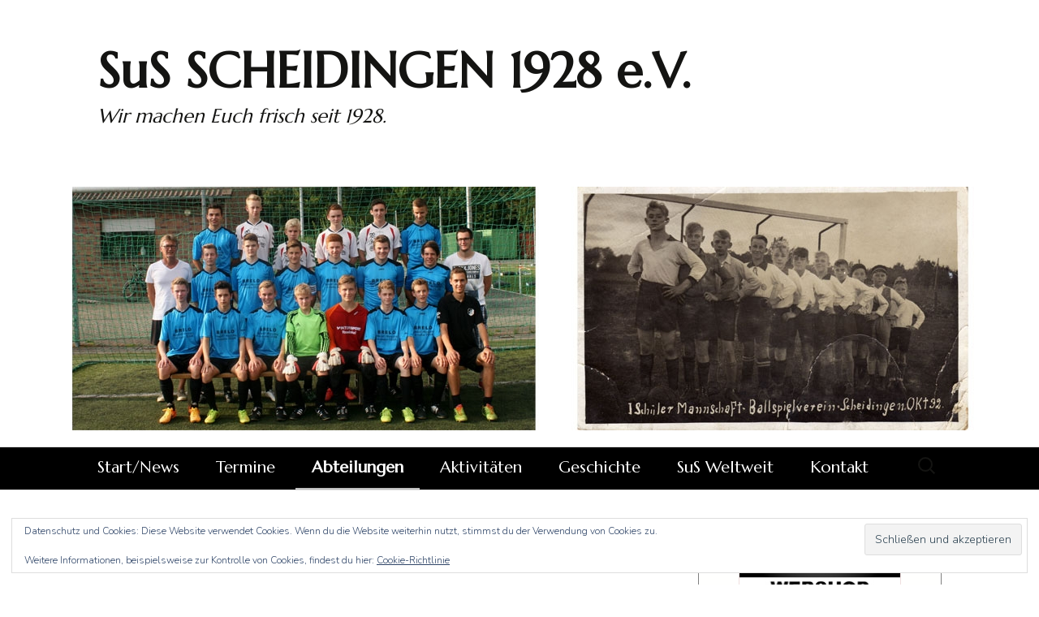

--- FILE ---
content_type: text/html; charset=UTF-8
request_url: https://www.sus-scheidingen.de/abteilungen/junioren/e-jugend/
body_size: 18627
content:
<!DOCTYPE html>
<html lang="de">
<head>
	<meta charset="UTF-8">
	<meta name="viewport" content="width=device-width, initial-scale=1.0">
	<title>SuS SCHEIDINGEN 1928 e.V. E- Jugend</title>
	<link rel="profile" href="https://gmpg.org/xfn/11">
	<link rel="pingback" href="https://www.sus-scheidingen.de/xmlrpc.php">
	<meta name='robots' content='max-image-preview:large' />
<!-- Jetpack Site Verification Tags -->
<meta name="google-site-verification" content="tS7X2VKKdcxTCNFYRZT4y4Dcoyft-1zpYQpjB-vG4VU" />
<link rel='dns-prefetch' href='//stats.wp.com' />
<link rel='dns-prefetch' href='//v0.wordpress.com' />
<link rel='preconnect' href='//i0.wp.com' />
<link rel='preconnect' href='//c0.wp.com' />
<link rel="alternate" type="application/rss+xml" title="SuS SCHEIDINGEN 1928 e.V. &raquo; Feed" href="https://www.sus-scheidingen.de/feed/" />
<link rel="alternate" type="application/rss+xml" title="SuS SCHEIDINGEN 1928 e.V. &raquo; Kommentar-Feed" href="https://www.sus-scheidingen.de/comments/feed/" />
<link rel="alternate" type="application/rss+xml" title="SuS SCHEIDINGEN 1928 e.V. &raquo; E- Jugend-Kommentar-Feed" href="https://www.sus-scheidingen.de/abteilungen/junioren/e-jugend/feed/" />
<link rel="alternate" title="oEmbed (JSON)" type="application/json+oembed" href="https://www.sus-scheidingen.de/wp-json/oembed/1.0/embed?url=https%3A%2F%2Fwww.sus-scheidingen.de%2Fabteilungen%2Fjunioren%2Fe-jugend%2F" />
<link rel="alternate" title="oEmbed (XML)" type="text/xml+oembed" href="https://www.sus-scheidingen.de/wp-json/oembed/1.0/embed?url=https%3A%2F%2Fwww.sus-scheidingen.de%2Fabteilungen%2Fjunioren%2Fe-jugend%2F&#038;format=xml" />
<style id='wp-img-auto-sizes-contain-inline-css'>
img:is([sizes=auto i],[sizes^="auto," i]){contain-intrinsic-size:3000px 1500px}
/*# sourceURL=wp-img-auto-sizes-contain-inline-css */
</style>
<link rel='stylesheet' id='sbi_styles-css' href='https://www.sus-scheidingen.de/wp-content/plugins/instagram-feed/css/sbi-styles.min.css?ver=6.10.0' media='all' />
<style id='wp-emoji-styles-inline-css'>

	img.wp-smiley, img.emoji {
		display: inline !important;
		border: none !important;
		box-shadow: none !important;
		height: 1em !important;
		width: 1em !important;
		margin: 0 0.07em !important;
		vertical-align: -0.1em !important;
		background: none !important;
		padding: 0 !important;
	}
/*# sourceURL=wp-emoji-styles-inline-css */
</style>
<style id='wp-block-library-inline-css'>
:root{--wp-block-synced-color:#7a00df;--wp-block-synced-color--rgb:122,0,223;--wp-bound-block-color:var(--wp-block-synced-color);--wp-editor-canvas-background:#ddd;--wp-admin-theme-color:#007cba;--wp-admin-theme-color--rgb:0,124,186;--wp-admin-theme-color-darker-10:#006ba1;--wp-admin-theme-color-darker-10--rgb:0,107,160.5;--wp-admin-theme-color-darker-20:#005a87;--wp-admin-theme-color-darker-20--rgb:0,90,135;--wp-admin-border-width-focus:2px}@media (min-resolution:192dpi){:root{--wp-admin-border-width-focus:1.5px}}.wp-element-button{cursor:pointer}:root .has-very-light-gray-background-color{background-color:#eee}:root .has-very-dark-gray-background-color{background-color:#313131}:root .has-very-light-gray-color{color:#eee}:root .has-very-dark-gray-color{color:#313131}:root .has-vivid-green-cyan-to-vivid-cyan-blue-gradient-background{background:linear-gradient(135deg,#00d084,#0693e3)}:root .has-purple-crush-gradient-background{background:linear-gradient(135deg,#34e2e4,#4721fb 50%,#ab1dfe)}:root .has-hazy-dawn-gradient-background{background:linear-gradient(135deg,#faaca8,#dad0ec)}:root .has-subdued-olive-gradient-background{background:linear-gradient(135deg,#fafae1,#67a671)}:root .has-atomic-cream-gradient-background{background:linear-gradient(135deg,#fdd79a,#004a59)}:root .has-nightshade-gradient-background{background:linear-gradient(135deg,#330968,#31cdcf)}:root .has-midnight-gradient-background{background:linear-gradient(135deg,#020381,#2874fc)}:root{--wp--preset--font-size--normal:16px;--wp--preset--font-size--huge:42px}.has-regular-font-size{font-size:1em}.has-larger-font-size{font-size:2.625em}.has-normal-font-size{font-size:var(--wp--preset--font-size--normal)}.has-huge-font-size{font-size:var(--wp--preset--font-size--huge)}.has-text-align-center{text-align:center}.has-text-align-left{text-align:left}.has-text-align-right{text-align:right}.has-fit-text{white-space:nowrap!important}#end-resizable-editor-section{display:none}.aligncenter{clear:both}.items-justified-left{justify-content:flex-start}.items-justified-center{justify-content:center}.items-justified-right{justify-content:flex-end}.items-justified-space-between{justify-content:space-between}.screen-reader-text{border:0;clip-path:inset(50%);height:1px;margin:-1px;overflow:hidden;padding:0;position:absolute;width:1px;word-wrap:normal!important}.screen-reader-text:focus{background-color:#ddd;clip-path:none;color:#444;display:block;font-size:1em;height:auto;left:5px;line-height:normal;padding:15px 23px 14px;text-decoration:none;top:5px;width:auto;z-index:100000}html :where(.has-border-color){border-style:solid}html :where([style*=border-top-color]){border-top-style:solid}html :where([style*=border-right-color]){border-right-style:solid}html :where([style*=border-bottom-color]){border-bottom-style:solid}html :where([style*=border-left-color]){border-left-style:solid}html :where([style*=border-width]){border-style:solid}html :where([style*=border-top-width]){border-top-style:solid}html :where([style*=border-right-width]){border-right-style:solid}html :where([style*=border-bottom-width]){border-bottom-style:solid}html :where([style*=border-left-width]){border-left-style:solid}html :where(img[class*=wp-image-]){height:auto;max-width:100%}:where(figure){margin:0 0 1em}html :where(.is-position-sticky){--wp-admin--admin-bar--position-offset:var(--wp-admin--admin-bar--height,0px)}@media screen and (max-width:600px){html :where(.is-position-sticky){--wp-admin--admin-bar--position-offset:0px}}

/*# sourceURL=wp-block-library-inline-css */
</style><style id='wp-block-video-inline-css'>
.wp-block-video{box-sizing:border-box}.wp-block-video video{height:auto;vertical-align:middle;width:100%}@supports (position:sticky){.wp-block-video [poster]{object-fit:cover}}.wp-block-video.aligncenter{text-align:center}.wp-block-video :where(figcaption){margin-bottom:1em;margin-top:.5em}
/*# sourceURL=https://c0.wp.com/c/6.9/wp-includes/blocks/video/style.min.css */
</style>
<style id='wp-block-video-theme-inline-css'>
.wp-block-video :where(figcaption){color:#555;font-size:13px;text-align:center}.is-dark-theme .wp-block-video :where(figcaption){color:#ffffffa6}.wp-block-video{margin:0 0 1em}
/*# sourceURL=https://c0.wp.com/c/6.9/wp-includes/blocks/video/theme.min.css */
</style>
<style id='global-styles-inline-css'>
:root{--wp--preset--aspect-ratio--square: 1;--wp--preset--aspect-ratio--4-3: 4/3;--wp--preset--aspect-ratio--3-4: 3/4;--wp--preset--aspect-ratio--3-2: 3/2;--wp--preset--aspect-ratio--2-3: 2/3;--wp--preset--aspect-ratio--16-9: 16/9;--wp--preset--aspect-ratio--9-16: 9/16;--wp--preset--color--black: #000000;--wp--preset--color--cyan-bluish-gray: #abb8c3;--wp--preset--color--white: #fff;--wp--preset--color--pale-pink: #f78da7;--wp--preset--color--vivid-red: #cf2e2e;--wp--preset--color--luminous-vivid-orange: #ff6900;--wp--preset--color--luminous-vivid-amber: #fcb900;--wp--preset--color--light-green-cyan: #7bdcb5;--wp--preset--color--vivid-green-cyan: #00d084;--wp--preset--color--pale-cyan-blue: #8ed1fc;--wp--preset--color--vivid-cyan-blue: #0693e3;--wp--preset--color--vivid-purple: #9b51e0;--wp--preset--color--dark-gray: #141412;--wp--preset--color--red: #bc360a;--wp--preset--color--medium-orange: #db572f;--wp--preset--color--light-orange: #ea9629;--wp--preset--color--yellow: #fbca3c;--wp--preset--color--dark-brown: #220e10;--wp--preset--color--medium-brown: #722d19;--wp--preset--color--light-brown: #eadaa6;--wp--preset--color--beige: #e8e5ce;--wp--preset--color--off-white: #f7f5e7;--wp--preset--gradient--vivid-cyan-blue-to-vivid-purple: linear-gradient(135deg,rgb(6,147,227) 0%,rgb(155,81,224) 100%);--wp--preset--gradient--light-green-cyan-to-vivid-green-cyan: linear-gradient(135deg,rgb(122,220,180) 0%,rgb(0,208,130) 100%);--wp--preset--gradient--luminous-vivid-amber-to-luminous-vivid-orange: linear-gradient(135deg,rgb(252,185,0) 0%,rgb(255,105,0) 100%);--wp--preset--gradient--luminous-vivid-orange-to-vivid-red: linear-gradient(135deg,rgb(255,105,0) 0%,rgb(207,46,46) 100%);--wp--preset--gradient--very-light-gray-to-cyan-bluish-gray: linear-gradient(135deg,rgb(238,238,238) 0%,rgb(169,184,195) 100%);--wp--preset--gradient--cool-to-warm-spectrum: linear-gradient(135deg,rgb(74,234,220) 0%,rgb(151,120,209) 20%,rgb(207,42,186) 40%,rgb(238,44,130) 60%,rgb(251,105,98) 80%,rgb(254,248,76) 100%);--wp--preset--gradient--blush-light-purple: linear-gradient(135deg,rgb(255,206,236) 0%,rgb(152,150,240) 100%);--wp--preset--gradient--blush-bordeaux: linear-gradient(135deg,rgb(254,205,165) 0%,rgb(254,45,45) 50%,rgb(107,0,62) 100%);--wp--preset--gradient--luminous-dusk: linear-gradient(135deg,rgb(255,203,112) 0%,rgb(199,81,192) 50%,rgb(65,88,208) 100%);--wp--preset--gradient--pale-ocean: linear-gradient(135deg,rgb(255,245,203) 0%,rgb(182,227,212) 50%,rgb(51,167,181) 100%);--wp--preset--gradient--electric-grass: linear-gradient(135deg,rgb(202,248,128) 0%,rgb(113,206,126) 100%);--wp--preset--gradient--midnight: linear-gradient(135deg,rgb(2,3,129) 0%,rgb(40,116,252) 100%);--wp--preset--gradient--autumn-brown: linear-gradient(135deg, rgba(226,45,15,1) 0%, rgba(158,25,13,1) 100%);--wp--preset--gradient--sunset-yellow: linear-gradient(135deg, rgba(233,139,41,1) 0%, rgba(238,179,95,1) 100%);--wp--preset--gradient--light-sky: linear-gradient(135deg,rgba(228,228,228,1.0) 0%,rgba(208,225,252,1.0) 100%);--wp--preset--gradient--dark-sky: linear-gradient(135deg,rgba(0,0,0,1.0) 0%,rgba(56,61,69,1.0) 100%);--wp--preset--font-size--small: 13px;--wp--preset--font-size--medium: 20px;--wp--preset--font-size--large: 36px;--wp--preset--font-size--x-large: 42px;--wp--preset--spacing--20: 0.44rem;--wp--preset--spacing--30: 0.67rem;--wp--preset--spacing--40: 1rem;--wp--preset--spacing--50: 1.5rem;--wp--preset--spacing--60: 2.25rem;--wp--preset--spacing--70: 3.38rem;--wp--preset--spacing--80: 5.06rem;--wp--preset--shadow--natural: 6px 6px 9px rgba(0, 0, 0, 0.2);--wp--preset--shadow--deep: 12px 12px 50px rgba(0, 0, 0, 0.4);--wp--preset--shadow--sharp: 6px 6px 0px rgba(0, 0, 0, 0.2);--wp--preset--shadow--outlined: 6px 6px 0px -3px rgb(255, 255, 255), 6px 6px rgb(0, 0, 0);--wp--preset--shadow--crisp: 6px 6px 0px rgb(0, 0, 0);}:where(.is-layout-flex){gap: 0.5em;}:where(.is-layout-grid){gap: 0.5em;}body .is-layout-flex{display: flex;}.is-layout-flex{flex-wrap: wrap;align-items: center;}.is-layout-flex > :is(*, div){margin: 0;}body .is-layout-grid{display: grid;}.is-layout-grid > :is(*, div){margin: 0;}:where(.wp-block-columns.is-layout-flex){gap: 2em;}:where(.wp-block-columns.is-layout-grid){gap: 2em;}:where(.wp-block-post-template.is-layout-flex){gap: 1.25em;}:where(.wp-block-post-template.is-layout-grid){gap: 1.25em;}.has-black-color{color: var(--wp--preset--color--black) !important;}.has-cyan-bluish-gray-color{color: var(--wp--preset--color--cyan-bluish-gray) !important;}.has-white-color{color: var(--wp--preset--color--white) !important;}.has-pale-pink-color{color: var(--wp--preset--color--pale-pink) !important;}.has-vivid-red-color{color: var(--wp--preset--color--vivid-red) !important;}.has-luminous-vivid-orange-color{color: var(--wp--preset--color--luminous-vivid-orange) !important;}.has-luminous-vivid-amber-color{color: var(--wp--preset--color--luminous-vivid-amber) !important;}.has-light-green-cyan-color{color: var(--wp--preset--color--light-green-cyan) !important;}.has-vivid-green-cyan-color{color: var(--wp--preset--color--vivid-green-cyan) !important;}.has-pale-cyan-blue-color{color: var(--wp--preset--color--pale-cyan-blue) !important;}.has-vivid-cyan-blue-color{color: var(--wp--preset--color--vivid-cyan-blue) !important;}.has-vivid-purple-color{color: var(--wp--preset--color--vivid-purple) !important;}.has-black-background-color{background-color: var(--wp--preset--color--black) !important;}.has-cyan-bluish-gray-background-color{background-color: var(--wp--preset--color--cyan-bluish-gray) !important;}.has-white-background-color{background-color: var(--wp--preset--color--white) !important;}.has-pale-pink-background-color{background-color: var(--wp--preset--color--pale-pink) !important;}.has-vivid-red-background-color{background-color: var(--wp--preset--color--vivid-red) !important;}.has-luminous-vivid-orange-background-color{background-color: var(--wp--preset--color--luminous-vivid-orange) !important;}.has-luminous-vivid-amber-background-color{background-color: var(--wp--preset--color--luminous-vivid-amber) !important;}.has-light-green-cyan-background-color{background-color: var(--wp--preset--color--light-green-cyan) !important;}.has-vivid-green-cyan-background-color{background-color: var(--wp--preset--color--vivid-green-cyan) !important;}.has-pale-cyan-blue-background-color{background-color: var(--wp--preset--color--pale-cyan-blue) !important;}.has-vivid-cyan-blue-background-color{background-color: var(--wp--preset--color--vivid-cyan-blue) !important;}.has-vivid-purple-background-color{background-color: var(--wp--preset--color--vivid-purple) !important;}.has-black-border-color{border-color: var(--wp--preset--color--black) !important;}.has-cyan-bluish-gray-border-color{border-color: var(--wp--preset--color--cyan-bluish-gray) !important;}.has-white-border-color{border-color: var(--wp--preset--color--white) !important;}.has-pale-pink-border-color{border-color: var(--wp--preset--color--pale-pink) !important;}.has-vivid-red-border-color{border-color: var(--wp--preset--color--vivid-red) !important;}.has-luminous-vivid-orange-border-color{border-color: var(--wp--preset--color--luminous-vivid-orange) !important;}.has-luminous-vivid-amber-border-color{border-color: var(--wp--preset--color--luminous-vivid-amber) !important;}.has-light-green-cyan-border-color{border-color: var(--wp--preset--color--light-green-cyan) !important;}.has-vivid-green-cyan-border-color{border-color: var(--wp--preset--color--vivid-green-cyan) !important;}.has-pale-cyan-blue-border-color{border-color: var(--wp--preset--color--pale-cyan-blue) !important;}.has-vivid-cyan-blue-border-color{border-color: var(--wp--preset--color--vivid-cyan-blue) !important;}.has-vivid-purple-border-color{border-color: var(--wp--preset--color--vivid-purple) !important;}.has-vivid-cyan-blue-to-vivid-purple-gradient-background{background: var(--wp--preset--gradient--vivid-cyan-blue-to-vivid-purple) !important;}.has-light-green-cyan-to-vivid-green-cyan-gradient-background{background: var(--wp--preset--gradient--light-green-cyan-to-vivid-green-cyan) !important;}.has-luminous-vivid-amber-to-luminous-vivid-orange-gradient-background{background: var(--wp--preset--gradient--luminous-vivid-amber-to-luminous-vivid-orange) !important;}.has-luminous-vivid-orange-to-vivid-red-gradient-background{background: var(--wp--preset--gradient--luminous-vivid-orange-to-vivid-red) !important;}.has-very-light-gray-to-cyan-bluish-gray-gradient-background{background: var(--wp--preset--gradient--very-light-gray-to-cyan-bluish-gray) !important;}.has-cool-to-warm-spectrum-gradient-background{background: var(--wp--preset--gradient--cool-to-warm-spectrum) !important;}.has-blush-light-purple-gradient-background{background: var(--wp--preset--gradient--blush-light-purple) !important;}.has-blush-bordeaux-gradient-background{background: var(--wp--preset--gradient--blush-bordeaux) !important;}.has-luminous-dusk-gradient-background{background: var(--wp--preset--gradient--luminous-dusk) !important;}.has-pale-ocean-gradient-background{background: var(--wp--preset--gradient--pale-ocean) !important;}.has-electric-grass-gradient-background{background: var(--wp--preset--gradient--electric-grass) !important;}.has-midnight-gradient-background{background: var(--wp--preset--gradient--midnight) !important;}.has-small-font-size{font-size: var(--wp--preset--font-size--small) !important;}.has-medium-font-size{font-size: var(--wp--preset--font-size--medium) !important;}.has-large-font-size{font-size: var(--wp--preset--font-size--large) !important;}.has-x-large-font-size{font-size: var(--wp--preset--font-size--x-large) !important;}
/*# sourceURL=global-styles-inline-css */
</style>

<style id='classic-theme-styles-inline-css'>
/*! This file is auto-generated */
.wp-block-button__link{color:#fff;background-color:#32373c;border-radius:9999px;box-shadow:none;text-decoration:none;padding:calc(.667em + 2px) calc(1.333em + 2px);font-size:1.125em}.wp-block-file__button{background:#32373c;color:#fff;text-decoration:none}
/*# sourceURL=/wp-includes/css/classic-themes.min.css */
</style>
<link rel='stylesheet' id='meteor-slides-css' href='https://www.sus-scheidingen.de/wp-content/plugins/meteor-slides/css/meteor-slides.css?ver=1.0' media='all' />
<link rel='stylesheet' id='twentythirteen-fonts-css' href='https://www.sus-scheidingen.de/wp-content/themes/twentythirteen/fonts/source-sans-pro-plus-bitter.css?ver=20230328' media='all' />
<link rel='stylesheet' id='genericons-css' href='https://c0.wp.com/p/jetpack/15.4/_inc/genericons/genericons/genericons.css' media='all' />
<link rel='stylesheet' id='twentythirteen-style-css' href='https://www.sus-scheidingen.de/wp-content/themes/twentythirteen/style.css?ver=20251202' media='all' />
<link rel='stylesheet' id='twentythirteen-block-style-css' href='https://www.sus-scheidingen.de/wp-content/themes/twentythirteen/css/blocks.css?ver=20240520' media='all' />
<link rel='stylesheet' id='sharedaddy-css' href='https://c0.wp.com/p/jetpack/15.4/modules/sharedaddy/sharing.css' media='all' />
<link rel='stylesheet' id='social-logos-css' href='https://c0.wp.com/p/jetpack/15.4/_inc/social-logos/social-logos.min.css' media='all' />
<link rel='stylesheet' id='wp_edit_column-styles-css' href='https://www.sus-scheidingen.de/wp-content/plugins/wp-edit/css/column-style.css?ver=bd2b230df8275250320d1bd2b04515b3' media='all' />
<script src="https://c0.wp.com/c/6.9/wp-includes/js/jquery/jquery.min.js" id="jquery-core-js"></script>
<script src="https://c0.wp.com/c/6.9/wp-includes/js/jquery/jquery-migrate.min.js" id="jquery-migrate-js"></script>
<script async src="https://www.sus-scheidingen.de/wp-content/plugins/burst-statistics/assets/js/timeme/timeme.min.js?ver=1767956149" id="burst-timeme-js"></script>
<script src="https://www.sus-scheidingen.de/wp-content/plugins/meteor-slides/js/jquery.cycle.all.js?ver=bd2b230df8275250320d1bd2b04515b3" id="jquery-cycle-js"></script>
<script src="https://www.sus-scheidingen.de/wp-content/plugins/meteor-slides/js/jquery.metadata.v2.js?ver=bd2b230df8275250320d1bd2b04515b3" id="jquery-metadata-js"></script>
<script src="https://www.sus-scheidingen.de/wp-content/plugins/meteor-slides/js/jquery.touchwipe.1.1.1.js?ver=bd2b230df8275250320d1bd2b04515b3" id="jquery-touchwipe-js"></script>
<script id="meteorslides-script-js-extra">
var meteorslidessettings = {"meteorslideshowspeed":"2000","meteorslideshowduration":"5000","meteorslideshowheight":"300","meteorslideshowwidth":"1200","meteorslideshowtransition":"fade"};
//# sourceURL=meteorslides-script-js-extra
</script>
<script src="https://www.sus-scheidingen.de/wp-content/plugins/meteor-slides/js/slideshow.js?ver=bd2b230df8275250320d1bd2b04515b3" id="meteorslides-script-js"></script>
<script src="https://www.sus-scheidingen.de/wp-content/themes/twentythirteen/js/functions.js?ver=20250727" id="twentythirteen-script-js" defer data-wp-strategy="defer"></script>
<link rel="https://api.w.org/" href="https://www.sus-scheidingen.de/wp-json/" /><link rel="alternate" title="JSON" type="application/json" href="https://www.sus-scheidingen.de/wp-json/wp/v2/pages/7626" /><link rel="EditURI" type="application/rsd+xml" title="RSD" href="https://www.sus-scheidingen.de/xmlrpc.php?rsd" />

<link rel="canonical" href="https://www.sus-scheidingen.de/abteilungen/junioren/e-jugend/" />
<link rel='shortlink' href='https://wp.me/P4c20B-1Z0' />
	<style>img#wpstats{display:none}</style>
		<style>.recentcomments a{display:inline !important;padding:0 !important;margin:0 !important;}</style><meta name="description" content="E-Jugend Saison 2025/2026 In der Saison 2025/2026 bildet der SuS zusammen mit dem SC Sönnern und dem SV Hilbeck eine Jugendspielgemeinschaft. Trainiert wird abwechselnd; Dienstags in Hilbeck und Donnerstags in Scheidingen jeweils von 17-18:30 Uhr. Trainer: Vrej Zakaryan (0170/7984700), Susanne Rhode (01514/4524582), Benjamin Rhode (0151/72517137).   Bei dieser Mannschaft liegt eindeutig der Spaß im Vordergrund, sowie die&hellip;" />
<link rel="amphtml" href="https://www.sus-scheidingen.de/abteilungen/junioren/e-jugend/?amp">
<!-- Jetpack Open Graph Tags -->
<meta property="og:type" content="article" />
<meta property="og:title" content="SuS SCHEIDINGEN 1928 e.V. E- Jugend" />
<meta property="og:url" content="https://www.sus-scheidingen.de/abteilungen/junioren/e-jugend/" />
<meta property="og:description" content="E-Jugend Saison 2025/2026 In der Saison 2025/2026 bildet der SuS zusammen mit dem SC Sönnern und dem SV Hilbeck eine Jugendspielgemeinschaft. Trainiert wird abwechselnd; Dienstags in Hilbeck und Do…" />
<meta property="article:published_time" content="2015-08-13T10:55:03+00:00" />
<meta property="article:modified_time" content="2025-11-01T07:02:04+00:00" />
<meta property="og:site_name" content="SuS SCHEIDINGEN 1928 e.V." />
<meta property="og:image" content="https://i0.wp.com/www.sus-scheidingen.de/wp-content/uploads/2015/01/sus-logo-favicon-54c0c930v1_site_icon.png?fit=512%2C512&#038;ssl=1" />
<meta property="og:image:width" content="512" />
<meta property="og:image:height" content="512" />
<meta property="og:image:alt" content="" />
<meta property="og:locale" content="de_DE" />
<meta name="twitter:text:title" content="E- Jugend" />
<meta name="twitter:image" content="https://i0.wp.com/www.sus-scheidingen.de/wp-content/uploads/2015/01/sus-logo-favicon-54c0c930v1_site_icon.png?fit=240%2C240&amp;ssl=1" />
<meta name="twitter:card" content="summary" />

<!-- End Jetpack Open Graph Tags -->
<link rel="icon" href="https://i0.wp.com/www.sus-scheidingen.de/wp-content/uploads/2015/01/sus-logo-favicon-54c0c930v1_site_icon.png?fit=32%2C32&#038;ssl=1" sizes="32x32" />
<link rel="icon" href="https://i0.wp.com/www.sus-scheidingen.de/wp-content/uploads/2015/01/sus-logo-favicon-54c0c930v1_site_icon.png?fit=192%2C192&#038;ssl=1" sizes="192x192" />
<link rel="apple-touch-icon" href="https://i0.wp.com/www.sus-scheidingen.de/wp-content/uploads/2015/01/sus-logo-favicon-54c0c930v1_site_icon.png?fit=180%2C180&#038;ssl=1" />
<meta name="msapplication-TileImage" content="https://i0.wp.com/www.sus-scheidingen.de/wp-content/uploads/2015/01/sus-logo-favicon-54c0c930v1_site_icon.png?fit=270%2C270&#038;ssl=1" />
		<style id="wp-custom-css">
			@import 'https://fonts.googleapis.com/css?family=Nunito:400,300|Marcellus';

.site-info {
	display: none;
}

body {
	font-family: 'Nunito', sans-serif;
	font-size: 100%;
	font-weight: 300;}
#page {
background-color: #FFFFFF;
}

H1, H2, H3, H4, H5, H6 {
	font-family: 'Marcellus', sans-serif;
}

.site-description {
	font-family: 'Marcellus', sans-serif;
}

img {
	border-radius: 5px;
	border: 1px solid #efdfdf;
}

ins {
	background: #ffffff;
	text-decoration: none;
}

input, textarea {
	border-radius: 5px;
	border: 1px solid #dfdfdf;
}

/* Klassen ------------------------------------------------------*/
.navbar {
	max-width: 100%;
	background-color: black;
	border-top: 1px solid #dfdfdf;
	border-bottom: 1px solid #dfdfdf;
	font-family: 'Marcellus', sans-serif;
}

.site {
	max-width: 100%;
}

/* Widgets A----------------------------------------------------------------- */
.widget {
	background-color: rgba(255,255,254,0.5);
	border-radius: 5px;
	border: 1px solid grey;
/*		#dfdfdf; */
}

.widget .widget-title {
	font: 300 normal 20px 'Marcellus';
	margin: 0 0 10px;
}

/* Widgets E----------------------------------------------------------------- */
a:link, a:visited, a:hover, a:active {
	color: #383838;
}

.widget a, .widget a:hover {
	color: #686868;
}

.entry-title a {
	color: #383838;
}

.entry-title a:hover {
	color: #686868;
}

.entry-meta a {
	color: #383838;
}

.entry-meta a:hover {
	color: #686868;
}

.hentry {
	border-bottom: 35px solid rgba(231,230,230,0.95);
}

.navigation a {
	color: #686868;
}

.navigation a:hover {
	color: #383838;
}

.paging-navigation {
	background-color: black;
}

.paging-navigation .meta-nav {
	background-color: #686868;
}

.paging-navigation a:hover .meta-nav {
	background-color: #383838;
}

.paging-navigation a {
	font-size: 22px;
	font-style: normal;
	font-weight: 300;
	font-family: 'Marcellus', sans-serif;
}

/* Navigation Anfang-------------------------------------------------------- */
.nav-menu li a {
	color: white;
	display: block;
	font-size: 125%;
	line-height: 1;
	padding: 15px 20px;
	text-decoration: none;
}

/*
.nav-menu .sub-menu li a {
	border-top: 1px solid rgba(185,210,195,0.95);
	border-bottom: 1px solid rgba(185,210,195,0.95);
}
*/
.nav-menu li:hover > a,
.nav-menu li a:hover,
.nav-menu li:focus > a,
.nav-menu li a:focus {
	background-color: rgba(104,104,104,0.95);
	color: white;
	border-radius: 5px;
	border-right: 1px solid white;
	border-left: 1px solid white;
}

.nav-menu .sub-menu,
.nav-menu .children {
	background-color: rgba(0,0,0,0.95);
	color: white;
}

.nav-menu .sub-menu ul,
.nav-menu .children ul {
	border-left: 0;
	left: 100%;
	top: 0;
}

ul.nav-menu ul a,
.nav-menu ul ul a {
	color: white;
	margin: 0;
	width: 200px;
	border-radius: 5px;
}

ul.nav-menu ul a:hover,
.nav-menu ul ul a:hover,
ul.nav-menu ul a:focus,
.nav-menu ul ul a:focus {
	background-color: rgba(104,104,104,0.95);
	border-radius: 5px;
	border-right: 1px solid white;
	border-left: 1px solid white;
	color: white;
}

ul.nav-menu li:hover > ul,
.nav-menu ul li:hover > ul,
ul.nav-menu .focus > ul,
.nav-menu .focus > ul {
	clip: inherit;
	overflow: inherit;
	height: inherit;
	width: inherit;
	border-radius: 5px;
}

.nav-menu .current_page_item > a,
.nav-menu .current_page_ancestor > a,
.nav-menu .current-menu-item > a,
.nav-menu .current-menu-ancestor > a {
	color: white;
	font-style: normal;
	font-weight: bold;
	border-bottom: silver 2px solid;
}

/* Navigation Ende---------------------------------------------------------- */
/* Footer Anfang ----------------------------------------------------------- */
.site-footer {
	background-color: #e8e5ce;
	color: red;
	font-size: 14px;
	text-align: center;
}

.site-footer a {
	color: red;
}

.site-footer .sidebar-container {
	background-color: #eaeaea;
	padding: 20px 0;
}

.site-footer .widget {
	background-color: rgba(255,254,254,0.5);
	border-radius: 5px;
	border: 1px solid grey;
	color: #000;
	float: left;
	margin-right: 20px;
	width: 245px;
}

.site-footer .widget a {
	color: red;
}

.site-footer .widget-title,
.site-footer .widget-title a,
.site-footer .wp-caption-text {
	color: #000;
}

.animation-knopf {
	animation: animation 1500ms linear both;
}

@keyframes animation {
	0% {
		transform: matrix3d(3,0,0,0,0,3,0,0,0,0,1,0,0,0,0,1);
	}
	
	3.2% {
		transform: matrix3d(2.31,0.658,0,0,0.433,2.31,0,0,0,0,1,0,0,0,0,1);
	}
	
	4.5% {
		transform: matrix3d(2.029,0.683,0,0,0.446,2.029,0,0,0,0,1,0,0,0,0,1);
	}
	
	6.41% {
		transform: matrix3d(1.655,0.596,0,0,0.389,1.655,0,0,0,0,1,0,0,0,0,1);
	}
	
	9.01% {
		transform: matrix3d(1.24,0.406,0,0,0.266,1.24,0,0,0,0,1,0,0,0,0,1);
	}
	
	12.71% {
		transform: matrix3d(0.872,0.197,0,0,0.13,0.872,0,0,0,0,1,0,0,0,0,1);
	}
	
	13.51% {
		transform: matrix3d(0.825,0.168,0,0,0.111,0.825,0,0,0,0,1,0,0,0,0,1);
	}
	
	17.92% {
		transform: matrix3d(0.722,0.066,0,0,0.044,0.722,0,0,0,0,1,0,0,0,0,1);
	}
	
	18.92% {
		transform: matrix3d(0.726,0.053,0,0,0.035,0.726,0,0,0,0,1,0,0,0,0,1);
	}
	
	25.23% {
		transform: matrix3d(0.85,-0.001,0,0,-0.001,0.85,0,0,0,0,1,0,0,0,0,1);
	}
	
	29.03% {
		transform: matrix3d(0.935,-0.014,0,0,-0.009,0.935,0,0,0,0,1,0,0,0,0,1);
	}
	
	31.43% {
		transform: matrix3d(0.976,-0.016,0,0,-0.011,0.976,0,0,0,0,1,0,0,0,0,1);
	}
	
	34.63% {
		transform: matrix3d(1.012,-0.015,0,0,-0.01,1.012,0,0,0,0,1,0,0,0,0,1);
	}
	
	40.14% {
		transform: matrix3d(1.031,-0.008,0,0,-0.005,1.031,0,0,0,0,1,0,0,0,0,1);
	}
	
	56.46% {
		transform: matrix3d(0.999,0.001,0,0,0.001,0.999,0,0,0,0,1,0,0,0,0,1);
	}
	
	62.36% {
		transform: matrix3d(0.997,0.001,0,0,0,0.997,0,0,0,0,1,0,0,0,0,1);
	}
	
	81.48% {
		transform: matrix3d(1,0,0,0,0,1,0,0,0,0,1,0,0,0,0,1);
	}
	
	84.68% {
		transform: matrix3d(1,0,0,0,0,1,0,0,0,0,1,0,0,0,0,1);
	}
	
	100% {
		transform: matrix3d(1,0,0,0,0,1,0,0,0,0,1,0,0,0,0,1);
	}
}

/* Footer Ende ------------------------------------------------------------- */
@media (max-width: 643px) {
	/* Small menu */
	.menu-toggle {
		cursor: pointer;
		display: inline-block;
		font: bold 16px/1.3 "Jura", Helvetica, sans-serif;
		margin: 0;
	}
	
	.menu-toggle,
																								.menu-toggle:hover,
																								.menu-toggle:focus,
																								.menu-toggle:active {
		background: none;
		border: none;
		color: white;
		padding: 12px 0 12px 20px;
	}
	
	.menu-toggle:focus {
		outline: thin dotted;
	}
	
	.menu-toggle:after {
		content: "\f502";
		font-size: 12px;
		padding-left: 8px;
		vertical-align: -4px;
	}
	
	.toggled-on .menu-toggle:after {
		content: "\f500";
		vertical-align: 2px;
	}
	
	.toggled-on .nav-menu,
																								.toggled-on .nav-menu > ul {
		display: block;
		margin-left: 0;
		padding: 0;
		width: 100%;
	}
	
	.toggled-on li,
																								.toggled-on .children {
		display: block;
	}
	
	.toggled-on .nav-menu li > ul {
		background-color: transparent;
		display: block;
		float: none;
		margin-left: 20px;
		position: relative;
		left: auto;
		top: auto;
		color: white;
	}
	
	.toggled-on .nav-menu li > ul a {
		color: white;
		width: auto;
	}
	
	.toggled-on .nav-menu li:hover > a,
																								.toggled-on .nav-menu .children a {
		background-color: transparent;
		color: white;
	}
	
	.toggled-on .nav-menu > li a:hover,
																								.toggled-on .nav-menu > ul a:hover {
		background-color: rgba(104,104,104,0.95);
		color: white;
	}
	
	.toggled-on .nav-menu > li a:focus,
																								.toggled-on .nav-menu > ul a:focus {
		background-color: rgba(104,104,104,0.95);
		color: white;
	}
	
	ul.nav-menu,
																								div.nav-menu > ul {
		display: none;
	}
}		</style>
		<link rel='stylesheet' id='eu-cookie-law-style-css' href='https://c0.wp.com/p/jetpack/15.4/modules/widgets/eu-cookie-law/style.css' media='all' />
</head>

<body class="wp-singular page-template-default page page-id-7626 page-child parent-pageid-161 wp-embed-responsive wp-theme-twentythirteen sidebar" data-burst_id="7626" data-burst_type="page">
		<div id="page" class="hfeed site">
		<a class="screen-reader-text skip-link" href="#content">
			Zum Inhalt springen		</a>
		<header id="masthead" class="site-header">
						<a class="home-link" href="https://www.sus-scheidingen.de/" rel="home" >
									<h1 class="site-title">SuS SCHEIDINGEN 1928 e.V.</h1>
													<h2 class="site-description">Wir machen Euch frisch seit 1928.</h2>
							</a>
<!-- ikx30 -->
<div style="margin: 0px auto; max-width:1200px;">

		
		
	<div id="meteor-slideshowJunioren" class="meteor-slides Junioren navboth single-slide { next: '#meteor-nextJunioren', prev: '#meteor-prevJunioren', pager: '#meteor-buttonsJunioren' }">
	
			
		<div class="meteor-clip">
	
				
			
			<div class="mslide mslide-1">
				
										
					<a href="/" title="SuS Scheidingen Junioren"><img width="1200" height="300" src="https://i0.wp.com/www.sus-scheidingen.de/wp-content/uploads/2015/08/Slider-Junioren.jpg?resize=1200%2C300&amp;ssl=1" class="attachment-featured-slide size-featured-slide wp-post-image" alt="" title="SuS Scheidingen Junioren" decoding="async" fetchpriority="high" srcset="https://i0.wp.com/www.sus-scheidingen.de/wp-content/uploads/2015/08/Slider-Junioren.jpg?w=1200&amp;ssl=1 1200w, https://i0.wp.com/www.sus-scheidingen.de/wp-content/uploads/2015/08/Slider-Junioren.jpg?resize=150%2C38&amp;ssl=1 150w, https://i0.wp.com/www.sus-scheidingen.de/wp-content/uploads/2015/08/Slider-Junioren.jpg?resize=300%2C75&amp;ssl=1 300w, https://i0.wp.com/www.sus-scheidingen.de/wp-content/uploads/2015/08/Slider-Junioren.jpg?resize=600%2C150&amp;ssl=1 600w, https://i0.wp.com/www.sus-scheidingen.de/wp-content/uploads/2015/08/Slider-Junioren.jpg?resize=250%2C63&amp;ssl=1 250w" sizes="(max-width: 1200px) 100vw, 1200px" data-attachment-id="7725" data-permalink="https://www.sus-scheidingen.de/slider-junioren/" data-orig-file="https://i0.wp.com/www.sus-scheidingen.de/wp-content/uploads/2015/08/Slider-Junioren.jpg?fit=1200%2C300&amp;ssl=1" data-orig-size="1200,300" data-comments-opened="0" data-image-meta="{&quot;aperture&quot;:&quot;0&quot;,&quot;credit&quot;:&quot;&quot;,&quot;camera&quot;:&quot;&quot;,&quot;caption&quot;:&quot;&quot;,&quot;created_timestamp&quot;:&quot;0&quot;,&quot;copyright&quot;:&quot;&quot;,&quot;focal_length&quot;:&quot;0&quot;,&quot;iso&quot;:&quot;0&quot;,&quot;shutter_speed&quot;:&quot;0&quot;,&quot;title&quot;:&quot;&quot;,&quot;orientation&quot;:&quot;0&quot;}" data-image-title="Slider-Junioren" data-image-description="" data-image-caption="" data-medium-file="https://i0.wp.com/www.sus-scheidingen.de/wp-content/uploads/2015/08/Slider-Junioren.jpg?fit=300%2C75&amp;ssl=1" data-large-file="https://i0.wp.com/www.sus-scheidingen.de/wp-content/uploads/2015/08/Slider-Junioren.jpg?fit=604%2C151&amp;ssl=1" /></a>
			
							
			</div><!-- .mslide -->
			
						
				
		</div><!-- .meteor-clip -->
				
					
	</div><!-- .meteor-slides -->
	
	
</div>
<div style="clear:both;"></div>

<!-- ikx -->
			<div id="navbar" class="navbar">
				<nav id="site-navigation" class="navigation main-navigation">
					<button class="menu-toggle">Menü</button>
					<div class="menu-menuestruktur-container"><ul id="primary-menu" class="nav-menu"><li id="menu-item-123" class="menu-item menu-item-type-custom menu-item-object-custom menu-item-has-children menu-item-123"><a href="/">Start/News</a>
<ul class="sub-menu">
	<li id="menu-item-125" class="menu-item menu-item-type-custom menu-item-object-custom menu-item-125"><a target="_blank" href="http://facebook.com/SuS-Scheidingen">wir auf Facebook&#8230;</a></li>
</ul>
</li>
<li id="menu-item-178" class="menu-item menu-item-type-post_type menu-item-object-page menu-item-has-children menu-item-178"><a href="https://www.sus-scheidingen.de/termine/">Termine</a>
<ul class="sub-menu">
	<li id="menu-item-3799" class="menu-item menu-item-type-post_type menu-item-object-page menu-item-3799"><a href="https://www.sus-scheidingen.de/termine/alle-spiele-des-sus/">Alle Spiele des SuS</a></li>
</ul>
</li>
<li id="menu-item-170" class="menu-item menu-item-type-post_type menu-item-object-page current-page-ancestor current-menu-ancestor current_page_ancestor menu-item-has-children menu-item-170"><a href="https://www.sus-scheidingen.de/abteilungen/">Abteilungen</a>
<ul class="sub-menu">
	<li id="menu-item-26245" class="menu-item menu-item-type-post_type menu-item-object-page menu-item-26245"><a href="https://www.sus-scheidingen.de/abteilungen/sus-schiedsrichter/">SuS-Schiedsrichter</a></li>
	<li id="menu-item-1046" class="menu-item menu-item-type-post_type menu-item-object-page menu-item-has-children menu-item-1046"><a href="https://www.sus-scheidingen.de/abteilungen/1-mannschaft/">1. Mannschaft</a>
	<ul class="sub-menu">
		<li id="menu-item-978" class="menu-item menu-item-type-taxonomy menu-item-object-category menu-item-978"><a href="https://www.sus-scheidingen.de/Kategorie/abteilungen/1-mannschaft-aktuell/">1. Mannschaft Aktuell</a></li>
	</ul>
</li>
	<li id="menu-item-7525" class="menu-item menu-item-type-post_type menu-item-object-page menu-item-has-children menu-item-7525"><a href="https://www.sus-scheidingen.de/abteilungen/2-mannschaft/">2. Mannschaft</a>
	<ul class="sub-menu">
		<li id="menu-item-7530" class="menu-item menu-item-type-taxonomy menu-item-object-category menu-item-7530"><a href="https://www.sus-scheidingen.de/Kategorie/abteilungen/2-mannschaft-aktuell/">2. Mannschaft Aktuell</a></li>
	</ul>
</li>
	<li id="menu-item-1323" class="menu-item menu-item-type-post_type menu-item-object-page current-page-ancestor current-menu-ancestor current-menu-parent current-page-parent current_page_parent current_page_ancestor menu-item-has-children menu-item-1323"><a href="https://www.sus-scheidingen.de/abteilungen/junioren/">Jugend</a>
	<ul class="sub-menu">
		<li id="menu-item-29293" class="menu-item menu-item-type-post_type menu-item-object-page menu-item-has-children menu-item-29293"><a href="https://www.sus-scheidingen.de/abteilungen/junioren/a-jugend/">A – Jugend</a>
		<ul class="sub-menu">
			<li id="menu-item-29294" class="menu-item menu-item-type-taxonomy menu-item-object-category menu-item-29294"><a href="https://www.sus-scheidingen.de/Kategorie/abteilungen/a-jugend-aktuell/">A &#8211; Jugend Aktuell</a></li>
		</ul>
</li>
		<li id="menu-item-5734" class="menu-item menu-item-type-post_type menu-item-object-page menu-item-has-children menu-item-5734"><a href="https://www.sus-scheidingen.de/abteilungen/junioren/b-jugend/">B – Jugend</a>
		<ul class="sub-menu">
			<li id="menu-item-5738" class="menu-item menu-item-type-taxonomy menu-item-object-category menu-item-5738"><a href="https://www.sus-scheidingen.de/Kategorie/abteilungen/junioren/b-jugend-aktuell/">B &#8211; Jugend Aktuell</a></li>
		</ul>
</li>
		<li id="menu-item-954" class="menu-item menu-item-type-post_type menu-item-object-page menu-item-has-children menu-item-954"><a href="https://www.sus-scheidingen.de/abteilungen/junioren/c-jugend/">C – Jugend</a>
		<ul class="sub-menu">
			<li id="menu-item-3748" class="menu-item menu-item-type-taxonomy menu-item-object-category menu-item-3748"><a href="https://www.sus-scheidingen.de/Kategorie/abteilungen/junioren/c-jugend-aktuell/">C-Jugend Aktuell</a></li>
		</ul>
</li>
		<li id="menu-item-16720" class="menu-item menu-item-type-post_type menu-item-object-page menu-item-has-children menu-item-16720"><a href="https://www.sus-scheidingen.de/abteilungen/junioren/d-jugend/">D – Jugend</a>
		<ul class="sub-menu">
			<li id="menu-item-16721" class="menu-item menu-item-type-taxonomy menu-item-object-category menu-item-16721"><a href="https://www.sus-scheidingen.de/Kategorie/abteilungen/junioren/d-jugend-aktuell/">D-Jugend Aktuell</a></li>
		</ul>
</li>
		<li id="menu-item-7628" class="menu-item menu-item-type-post_type menu-item-object-page current-menu-item page_item page-item-7626 current_page_item menu-item-has-children menu-item-7628"><a href="https://www.sus-scheidingen.de/abteilungen/junioren/e-jugend/" aria-current="page">E – Jugend</a>
		<ul class="sub-menu">
			<li id="menu-item-7631" class="menu-item menu-item-type-taxonomy menu-item-object-category menu-item-7631"><a href="https://www.sus-scheidingen.de/Kategorie/e-jugend-aktuell/">E &#8211; Jugend Aktuell</a></li>
		</ul>
</li>
		<li id="menu-item-27429" class="menu-item menu-item-type-post_type menu-item-object-page menu-item-has-children menu-item-27429"><a href="https://www.sus-scheidingen.de/abteilungen/junioren/f-jugend/">F – Jugend</a>
		<ul class="sub-menu">
			<li id="menu-item-27030" class="menu-item menu-item-type-taxonomy menu-item-object-category menu-item-27030"><a href="https://www.sus-scheidingen.de/Kategorie/abteilungen/junioren/f2-jugend-aktuell/">F &#8211; Jugend Aktuell</a></li>
		</ul>
</li>
		<li id="menu-item-27258" class="menu-item menu-item-type-post_type menu-item-object-page menu-item-has-children menu-item-27258"><a href="https://www.sus-scheidingen.de/abteilungen/junioren/g-jugend/">G – Jugend</a>
		<ul class="sub-menu">
			<li id="menu-item-27259" class="menu-item menu-item-type-post_type menu-item-object-page menu-item-27259"><a href="https://www.sus-scheidingen.de/abteilungen/junioren/g-jugend-aktuell/">G-Jugend Aktuell</a></li>
		</ul>
</li>
	</ul>
</li>
	<li id="menu-item-173" class="menu-item menu-item-type-post_type menu-item-object-page menu-item-has-children menu-item-173"><a href="https://www.sus-scheidingen.de/abteilungen/damen/">Damen</a>
	<ul class="sub-menu">
		<li id="menu-item-980" class="menu-item menu-item-type-taxonomy menu-item-object-category menu-item-980"><a href="https://www.sus-scheidingen.de/Kategorie/abteilungen/damen-akutell/">Damen Aktuell</a></li>
	</ul>
</li>
	<li id="menu-item-973" class="menu-item menu-item-type-post_type menu-item-object-page menu-item-has-children menu-item-973"><a href="https://www.sus-scheidingen.de/abteilungen/juniorinnen/b-juniorinnen/">B – Juniorinnen</a>
	<ul class="sub-menu">
		<li id="menu-item-902" class="menu-item menu-item-type-taxonomy menu-item-object-category menu-item-902"><a href="https://www.sus-scheidingen.de/Kategorie/abteilungen/juniorinnen/b-juniorinnen-aktuell/">B-Juniorinnen Aktuell</a></li>
	</ul>
</li>
	<li id="menu-item-171" class="menu-item menu-item-type-post_type menu-item-object-page menu-item-has-children menu-item-171"><a href="https://www.sus-scheidingen.de/abteilungen/alte-herren/">Alte Herren</a>
	<ul class="sub-menu">
		<li id="menu-item-979" class="menu-item menu-item-type-taxonomy menu-item-object-category menu-item-979"><a href="https://www.sus-scheidingen.de/Kategorie/abteilungen/alte-herren-aktuell/">Alte Herren Aktuell</a></li>
		<li id="menu-item-14781" class="menu-item menu-item-type-post_type menu-item-object-page menu-item-14781"><a href="https://www.sus-scheidingen.de/spiel-und-terminplan-ah/">Spiel- und Terminplan AH</a></li>
	</ul>
</li>
	<li id="menu-item-897" class="menu-item menu-item-type-post_type menu-item-object-page menu-item-has-children menu-item-897"><a href="https://www.sus-scheidingen.de/abteilungen/tischtennis/">Tischtennis</a>
	<ul class="sub-menu">
		<li id="menu-item-983" class="menu-item menu-item-type-taxonomy menu-item-object-category menu-item-983"><a href="https://www.sus-scheidingen.de/Kategorie/abteilungen/tischtennis-aktuell/">Tischtennis Aktuell</a></li>
		<li id="menu-item-188" class="menu-item menu-item-type-post_type menu-item-object-page menu-item-188"><a href="https://www.sus-scheidingen.de/termine/trainigszeiten/">Trainigszeiten</a></li>
	</ul>
</li>
</ul>
</li>
<li id="menu-item-1198" class="menu-item menu-item-type-post_type menu-item-object-page menu-item-has-children menu-item-1198"><a href="https://www.sus-scheidingen.de/aktivitaten/">Aktivitäten</a>
<ul class="sub-menu">
	<li id="menu-item-26093" class="menu-item menu-item-type-post_type menu-item-object-page menu-item-has-children menu-item-26093"><a href="https://www.sus-scheidingen.de/aktivitaten/praevention/">Prävention</a>
	<ul class="sub-menu">
		<li id="menu-item-26097" class="menu-item menu-item-type-taxonomy menu-item-object-category menu-item-26097"><a href="https://www.sus-scheidingen.de/Kategorie/praevention-gewalt-aktuell/">Prävention Gewalt Aktuell</a></li>
	</ul>
</li>
	<li id="menu-item-326" class="menu-item menu-item-type-post_type menu-item-object-page menu-item-has-children menu-item-326"><a href="https://www.sus-scheidingen.de/aktivitaten/sportwerbewoche/">Sportwerbewoche</a>
	<ul class="sub-menu">
		<li id="menu-item-3130" class="menu-item menu-item-type-taxonomy menu-item-object-category menu-item-3130"><a href="https://www.sus-scheidingen.de/Kategorie/sportwerbewoche/sportfest-aktuell/">Sportfest Aktuell</a></li>
	</ul>
</li>
	<li id="menu-item-327" class="menu-item menu-item-type-post_type menu-item-object-page menu-item-has-children menu-item-327"><a href="https://www.sus-scheidingen.de/aktivitaten/karneval/">Karneval</a>
	<ul class="sub-menu">
		<li id="menu-item-1605" class="menu-item menu-item-type-taxonomy menu-item-object-category menu-item-1605"><a href="https://www.sus-scheidingen.de/Kategorie/karneval/karneval-aktuell/">Karneval Aktuell</a></li>
		<li id="menu-item-17716" class="menu-item menu-item-type-post_type menu-item-object-page menu-item-17716"><a href="https://www.sus-scheidingen.de/karnevalsprinzen-und-prinzessinnen-seit-1947/">Karnevalsprinzen- und Prinzessinnen seit 1947</a></li>
	</ul>
</li>
	<li id="menu-item-540" class="menu-item menu-item-type-taxonomy menu-item-object-category menu-item-540"><a href="https://www.sus-scheidingen.de/Kategorie/mitteilung/">Allg. Mitteilung</a></li>
</ul>
</li>
<li id="menu-item-140" class="menu-item menu-item-type-post_type menu-item-object-page menu-item-has-children menu-item-140"><a href="https://www.sus-scheidingen.de/geschichte/">Geschichte</a>
<ul class="sub-menu">
	<li id="menu-item-775" class="menu-item menu-item-type-post_type menu-item-object-page menu-item-775"><a href="https://www.sus-scheidingen.de/geschichte/vereinsgrundung-2/">Vereinsgründung</a></li>
	<li id="menu-item-1752" class="menu-item menu-item-type-post_type menu-item-object-page menu-item-1752"><a href="https://www.sus-scheidingen.de/geschichte/vorstandsmitglieder-heute-und-gestern/">Vorstand – Heute und Gestern</a></li>
	<li id="menu-item-153" class="menu-item menu-item-type-taxonomy menu-item-object-category menu-item-153"><a href="https://www.sus-scheidingen.de/Kategorie/historie/">Artikelarchiv zur Historie</a></li>
	<li id="menu-item-2182" class="menu-item menu-item-type-post_type menu-item-object-page menu-item-2182"><a href="https://www.sus-scheidingen.de/geschichte/jugendmannschaften-des-sus/">Historie der Jugend</a></li>
	<li id="menu-item-739" class="menu-item menu-item-type-post_type menu-item-object-page menu-item-739"><a href="https://www.sus-scheidingen.de/geschichte/historie-der-senioren/">Historie der Senioren</a></li>
	<li id="menu-item-24359" class="menu-item menu-item-type-post_type menu-item-object-page menu-item-24359"><a href="https://www.sus-scheidingen.de/geschichte/historie-der-damen/">Historie der Damen</a></li>
	<li id="menu-item-5132" class="menu-item menu-item-type-post_type menu-item-object-page menu-item-5132"><a href="https://www.sus-scheidingen.de/geschichte/historie-der-alten-herren/">Historie der Alten-Herren</a></li>
	<li id="menu-item-24831" class="menu-item menu-item-type-post_type menu-item-object-page menu-item-24831"><a href="https://www.sus-scheidingen.de/historie-der-trainer-des-sus/">Historie der Trainer des SuS</a></li>
	<li id="menu-item-2678" class="menu-item menu-item-type-post_type menu-item-object-page menu-item-2678"><a href="https://www.sus-scheidingen.de/zeitstrahl/">Zeitstrahl</a></li>
</ul>
</li>
<li id="menu-item-15370" class="menu-item menu-item-type-post_type menu-item-object-page menu-item-15370"><a href="https://www.sus-scheidingen.de/sus-weltweit/">SuS Weltweit</a></li>
<li id="menu-item-15347" class="menu-item menu-item-type-post_type menu-item-object-page menu-item-has-children menu-item-15347"><a href="https://www.sus-scheidingen.de/kontaktimpressum/">Kontakt</a>
<ul class="sub-menu">
	<li id="menu-item-15352" class="menu-item menu-item-type-post_type menu-item-object-page menu-item-has-children menu-item-15352"><a href="https://www.sus-scheidingen.de/kontaktimpressum/">Impressum</a>
	<ul class="sub-menu">
		<li id="menu-item-15350" class="menu-item menu-item-type-post_type menu-item-object-page menu-item-15350"><a href="https://www.sus-scheidingen.de/kontaktimpressum/vorstand-des-sus/">Vorstand des SuS</a></li>
	</ul>
</li>
	<li id="menu-item-15348" class="menu-item menu-item-type-post_type menu-item-object-page menu-item-has-children menu-item-15348"><a href="https://www.sus-scheidingen.de/kontaktimpressum/downloadformulare/">Downloads</a>
	<ul class="sub-menu">
		<li id="menu-item-15353" class="menu-item menu-item-type-post_type menu-item-object-page menu-item-15353"><a href="https://www.sus-scheidingen.de/kontaktimpressum/downloadformulare/">Formulare</a></li>
		<li id="menu-item-15349" class="menu-item menu-item-type-post_type menu-item-object-page menu-item-15349"><a href="https://www.sus-scheidingen.de/kontaktimpressum/satzung-des-sus/">Satzung des SuS</a></li>
	</ul>
</li>
	<li id="menu-item-15969" class="menu-item menu-item-type-post_type menu-item-object-page menu-item-privacy-policy menu-item-has-children menu-item-15969"><a rel="privacy-policy" href="https://www.sus-scheidingen.de/datenschutzerklaerung/">Datenschutzerklärung</a>
	<ul class="sub-menu">
		<li id="menu-item-16167" class="menu-item menu-item-type-post_type menu-item-object-page menu-item-16167"><a href="https://www.sus-scheidingen.de/datenschutzordnung-des-sus/">Datenschutzordnung</a></li>
	</ul>
</li>
	<li id="menu-item-15358" class="menu-item menu-item-type-custom menu-item-object-custom menu-item-15358"><a href="http://www.sus-scheidingen.de/wp-login.php?loggedout=true">Login</a></li>
</ul>
</li>
</ul></div>					<form role="search" method="get" class="search-form" action="https://www.sus-scheidingen.de/">
				<label>
					<span class="screen-reader-text">Suche nach:</span>
					<input type="search" class="search-field" placeholder="Suchen …" value="" name="s" />
				</label>
				<input type="submit" class="search-submit" value="Suchen" />
			</form>				</nav><!-- #site-navigation -->
			</div><!-- #navbar -->
		</header><!-- #masthead -->

		<div id="main" class="site-main">

	<div id="primary" class="content-area">
		<div id="content" class="site-content" role="main">

			
				<article id="post-7626" class="post-7626 page type-page status-publish hentry">
					<header class="entry-header">
						
						<h1 class="entry-title">E- Jugend</h1>
					</header><!-- .entry-header -->

					<div class="entry-content">
						<p style="text-align: center;"><span style="font-size: 20pt; color: #993300;"><strong><em><u>E-Jugend Saison 2025/2026</u></em></strong></span></p>
<div style="text-align: center;"><span style="font-size: 14pt;"><em><strong>In der Saison 2025/2026 bildet der SuS zusammen mit dem SC Sönnern und dem SV Hilbeck eine Jugendspielgemeinschaft. Trainiert wird abwechselnd; Dienstags in Hilbeck und Donnerstags in Scheidingen jeweils von 17-18:30 Uhr.</strong></em></span></div>
<div></div>
<div style="text-align: center;"><span style="font-size: 14pt;"><em><strong>Trainer: Vrej Zakaryan (0170/7984700), Susanne Rhode (01514/4524582), Benjamin Rhode (0151/72517137). </strong></em></span></div>
<p style="text-align: center;"><em><strong><span style="font-size: 14pt;"> Bei dieser Mannschaft liegt e</span>i<span style="font-size: 14pt;">ndeutig der Spaß im Vordergrund, sowie die Verbesserung der Koordination und die Weiterentwicklung der Grundlagen des Fußballes.</span></strong></em></p>
<p style="text-align: center;"><span style="color: #ff0000; font-size: 14pt;"><strong>Hallentrainingszeiten im Winter werden rechtzeitig bekannt gegeben.</strong></span></p>
<ul>
<li style="text-align: center;"><span style="font-size: 14pt;"><a href="https://www.fussball.de/mannschaft/jsg-scheidingen-soennern-hilbeck-sus-scheidingen-westfalen/-/saison/2324/team-id/01ONT4QHRG000000VV0AG80NVV5I14SD#!/" target="_blank" rel="noopener"><strong><em><span style="color: #0000ff;">Hier geht es zum Spielplan der E-Jugend Saison 2025/2026</span></em></strong></a></span></li>
</ul>
<div class="sharedaddy sd-sharing-enabled"><div class="robots-nocontent sd-block sd-social sd-social-icon sd-sharing"><h3 class="sd-title">Weitersagen via:</h3><div class="sd-content"><ul><li class="share-print"><a rel="nofollow noopener noreferrer"
				data-shared="sharing-print-7626"
				class="share-print sd-button share-icon no-text"
				href="https://www.sus-scheidingen.de/abteilungen/junioren/e-jugend/#print?share=print"
				target="_blank"
				aria-labelledby="sharing-print-7626"
				>
				<span id="sharing-print-7626" hidden>Klicken zum Ausdrucken (Wird in neuem Fenster geöffnet)</span>
				<span>Drucken</span>
			</a></li><li class="share-jetpack-whatsapp"><a rel="nofollow noopener noreferrer"
				data-shared="sharing-whatsapp-7626"
				class="share-jetpack-whatsapp sd-button share-icon no-text"
				href="https://www.sus-scheidingen.de/abteilungen/junioren/e-jugend/?share=jetpack-whatsapp"
				target="_blank"
				aria-labelledby="sharing-whatsapp-7626"
				>
				<span id="sharing-whatsapp-7626" hidden>Klicken, um auf WhatsApp zu teilen (Wird in neuem Fenster geöffnet)</span>
				<span>WhatsApp</span>
			</a></li><li class="share-facebook"><a rel="nofollow noopener noreferrer"
				data-shared="sharing-facebook-7626"
				class="share-facebook sd-button share-icon no-text"
				href="https://www.sus-scheidingen.de/abteilungen/junioren/e-jugend/?share=facebook"
				target="_blank"
				aria-labelledby="sharing-facebook-7626"
				>
				<span id="sharing-facebook-7626" hidden>Klick, um auf Facebook zu teilen (Wird in neuem Fenster geöffnet)</span>
				<span>Facebook</span>
			</a></li><li class="share-end"></li></ul></div></div></div>											</div><!-- .entry-content -->

					<footer class="entry-meta">
											</footer><!-- .entry-meta -->
				</article><!-- #post -->

				
<div id="comments" class="comments-area">

	
		<div id="respond" class="comment-respond">
		<h3 id="reply-title" class="comment-reply-title">Schreibe einen Kommentar</h3><p class="must-log-in">Du musst <a href="https://www.sus-scheidingen.de/wp-login.php?redirect_to=https%3A%2F%2Fwww.sus-scheidingen.de%2Fabteilungen%2Fjunioren%2Fe-jugend%2F">angemeldet</a> sein, um einen Kommentar abzugeben.</p>	</div><!-- #respond -->
	
</div><!-- #comments -->
			
		</div><!-- #content -->
	</div><!-- #primary -->

	<div id="tertiary" class="sidebar-container" role="complementary">
		<div class="sidebar-inner">
			<div class="widget-area">
				<aside id="custom_html-4" class="widget_text widget widget_custom_html"><h3 class="widget-title">SuS-Stanno-Shop</h3><div class="textwidget custom-html-widget"><center><a href=" https://clubs.stanno.com/de/sus-scheidingen-ev" target="_blank" rel="nofollow"><img src="/wp-content/uploads/2016/08/SuS-Scheidingen-_200x240.jpg" alt="" width="200" height="240" /></a></center></div></aside><aside id="media_image-10" class="widget widget_media_image"><img width="300" height="128" src="https://i0.wp.com/www.sus-scheidingen.de/wp-content/uploads/2023/08/Logo_Qualitaetsbuendis_Wir-sind-auf-dem-Weg-3-Kopie-1.jpg?fit=300%2C128&amp;ssl=1" class="image wp-image-26922  attachment-medium size-medium" alt="" style="max-width: 100%; height: auto;" decoding="async" loading="lazy" srcset="https://i0.wp.com/www.sus-scheidingen.de/wp-content/uploads/2023/08/Logo_Qualitaetsbuendis_Wir-sind-auf-dem-Weg-3-Kopie-1.jpg?w=725&amp;ssl=1 725w, https://i0.wp.com/www.sus-scheidingen.de/wp-content/uploads/2023/08/Logo_Qualitaetsbuendis_Wir-sind-auf-dem-Weg-3-Kopie-1.jpg?resize=300%2C128&amp;ssl=1 300w, https://i0.wp.com/www.sus-scheidingen.de/wp-content/uploads/2023/08/Logo_Qualitaetsbuendis_Wir-sind-auf-dem-Weg-3-Kopie-1.jpg?resize=150%2C64&amp;ssl=1 150w, https://i0.wp.com/www.sus-scheidingen.de/wp-content/uploads/2023/08/Logo_Qualitaetsbuendis_Wir-sind-auf-dem-Weg-3-Kopie-1.jpg?resize=250%2C107&amp;ssl=1 250w" sizes="auto, (max-width: 300px) 100vw, 300px" data-attachment-id="26922" data-permalink="https://www.sus-scheidingen.de/logo_qualitaetsbuendis_wir-sind-auf-dem-weg-3-kopie-3/" data-orig-file="https://i0.wp.com/www.sus-scheidingen.de/wp-content/uploads/2023/08/Logo_Qualitaetsbuendis_Wir-sind-auf-dem-Weg-3-Kopie-1.jpg?fit=725%2C309&amp;ssl=1" data-orig-size="725,309" data-comments-opened="0" data-image-meta="{&quot;aperture&quot;:&quot;0&quot;,&quot;credit&quot;:&quot;&quot;,&quot;camera&quot;:&quot;&quot;,&quot;caption&quot;:&quot;&quot;,&quot;created_timestamp&quot;:&quot;0&quot;,&quot;copyright&quot;:&quot;&quot;,&quot;focal_length&quot;:&quot;0&quot;,&quot;iso&quot;:&quot;0&quot;,&quot;shutter_speed&quot;:&quot;0&quot;,&quot;title&quot;:&quot;&quot;,&quot;orientation&quot;:&quot;0&quot;}" data-image-title="" data-image-description="" data-image-caption="" data-medium-file="https://i0.wp.com/www.sus-scheidingen.de/wp-content/uploads/2023/08/Logo_Qualitaetsbuendis_Wir-sind-auf-dem-Weg-3-Kopie-1.jpg?fit=300%2C128&amp;ssl=1" data-large-file="https://i0.wp.com/www.sus-scheidingen.de/wp-content/uploads/2023/08/Logo_Qualitaetsbuendis_Wir-sind-auf-dem-Weg-3-Kopie-1.jpg?fit=604%2C257&amp;ssl=1" /></aside><aside id="block-4" class="widget widget_block widget_media_video">
<figure class="wp-block-video"><video height="352" style="aspect-ratio: 640 / 352;" width="640" controls src="/wp-content/uploads/2021/11/SuS-Scheidingen.mp4"></video><figcaption class="wp-element-caption"><strong>SuS Vereinshymne</strong></figcaption></figure>
</aside><aside id="text-7" class="widget widget_text"><h3 class="widget-title">Anfahrt</h3>			<div class="textwidget"><iframe src="https://www.google.com/maps/embed?pb=!1m18!1m12!1m3!1d2478.6050214758707!2d7.925895500000008!3d51.593802!2m3!1f0!2f0!3f0!3m2!1i1024!2i768!4f13.1!3m3!1m2!1s0x47b97aa8279ed9e5%3A0xb6e9aa39aaed4b7e!2sSuS+Scheidingen!5e0!3m2!1sde!2sde!4v1443003929395" frameborder="0" style="border:0" allowfullscreen></iframe></div>
		</aside><aside id="archives-3" class="widget widget_archive"><h3 class="widget-title">Archiv</h3>		<label class="screen-reader-text" for="archives-dropdown-3">Archiv</label>
		<select id="archives-dropdown-3" name="archive-dropdown">
			
			<option value="">Monat auswählen</option>
				<option value='https://www.sus-scheidingen.de/2026/01/'> Januar 2026 </option>
	<option value='https://www.sus-scheidingen.de/2025/12/'> Dezember 2025 </option>
	<option value='https://www.sus-scheidingen.de/2025/11/'> November 2025 </option>
	<option value='https://www.sus-scheidingen.de/2025/10/'> Oktober 2025 </option>
	<option value='https://www.sus-scheidingen.de/2025/09/'> September 2025 </option>
	<option value='https://www.sus-scheidingen.de/2025/08/'> August 2025 </option>
	<option value='https://www.sus-scheidingen.de/2025/07/'> Juli 2025 </option>
	<option value='https://www.sus-scheidingen.de/2025/06/'> Juni 2025 </option>
	<option value='https://www.sus-scheidingen.de/2025/05/'> Mai 2025 </option>
	<option value='https://www.sus-scheidingen.de/2025/04/'> April 2025 </option>
	<option value='https://www.sus-scheidingen.de/2025/03/'> März 2025 </option>
	<option value='https://www.sus-scheidingen.de/2025/02/'> Februar 2025 </option>
	<option value='https://www.sus-scheidingen.de/2025/01/'> Januar 2025 </option>
	<option value='https://www.sus-scheidingen.de/2024/12/'> Dezember 2024 </option>
	<option value='https://www.sus-scheidingen.de/2024/11/'> November 2024 </option>
	<option value='https://www.sus-scheidingen.de/2024/10/'> Oktober 2024 </option>
	<option value='https://www.sus-scheidingen.de/2024/09/'> September 2024 </option>
	<option value='https://www.sus-scheidingen.de/2024/08/'> August 2024 </option>
	<option value='https://www.sus-scheidingen.de/2024/07/'> Juli 2024 </option>
	<option value='https://www.sus-scheidingen.de/2024/06/'> Juni 2024 </option>
	<option value='https://www.sus-scheidingen.de/2024/05/'> Mai 2024 </option>
	<option value='https://www.sus-scheidingen.de/2024/04/'> April 2024 </option>
	<option value='https://www.sus-scheidingen.de/2024/03/'> März 2024 </option>
	<option value='https://www.sus-scheidingen.de/2024/02/'> Februar 2024 </option>
	<option value='https://www.sus-scheidingen.de/2024/01/'> Januar 2024 </option>
	<option value='https://www.sus-scheidingen.de/2023/12/'> Dezember 2023 </option>
	<option value='https://www.sus-scheidingen.de/2023/11/'> November 2023 </option>
	<option value='https://www.sus-scheidingen.de/2023/10/'> Oktober 2023 </option>
	<option value='https://www.sus-scheidingen.de/2023/09/'> September 2023 </option>
	<option value='https://www.sus-scheidingen.de/2023/08/'> August 2023 </option>
	<option value='https://www.sus-scheidingen.de/2023/07/'> Juli 2023 </option>
	<option value='https://www.sus-scheidingen.de/2023/06/'> Juni 2023 </option>
	<option value='https://www.sus-scheidingen.de/2023/05/'> Mai 2023 </option>
	<option value='https://www.sus-scheidingen.de/2023/04/'> April 2023 </option>
	<option value='https://www.sus-scheidingen.de/2023/03/'> März 2023 </option>
	<option value='https://www.sus-scheidingen.de/2023/02/'> Februar 2023 </option>
	<option value='https://www.sus-scheidingen.de/2023/01/'> Januar 2023 </option>
	<option value='https://www.sus-scheidingen.de/2022/12/'> Dezember 2022 </option>
	<option value='https://www.sus-scheidingen.de/2022/11/'> November 2022 </option>
	<option value='https://www.sus-scheidingen.de/2022/10/'> Oktober 2022 </option>
	<option value='https://www.sus-scheidingen.de/2022/09/'> September 2022 </option>
	<option value='https://www.sus-scheidingen.de/2022/08/'> August 2022 </option>
	<option value='https://www.sus-scheidingen.de/2022/07/'> Juli 2022 </option>
	<option value='https://www.sus-scheidingen.de/2022/06/'> Juni 2022 </option>
	<option value='https://www.sus-scheidingen.de/2022/05/'> Mai 2022 </option>
	<option value='https://www.sus-scheidingen.de/2022/04/'> April 2022 </option>
	<option value='https://www.sus-scheidingen.de/2022/03/'> März 2022 </option>
	<option value='https://www.sus-scheidingen.de/2022/02/'> Februar 2022 </option>
	<option value='https://www.sus-scheidingen.de/2022/01/'> Januar 2022 </option>
	<option value='https://www.sus-scheidingen.de/2021/12/'> Dezember 2021 </option>
	<option value='https://www.sus-scheidingen.de/2021/11/'> November 2021 </option>
	<option value='https://www.sus-scheidingen.de/2021/10/'> Oktober 2021 </option>
	<option value='https://www.sus-scheidingen.de/2021/09/'> September 2021 </option>
	<option value='https://www.sus-scheidingen.de/2021/08/'> August 2021 </option>
	<option value='https://www.sus-scheidingen.de/2021/07/'> Juli 2021 </option>
	<option value='https://www.sus-scheidingen.de/2021/06/'> Juni 2021 </option>
	<option value='https://www.sus-scheidingen.de/2021/05/'> Mai 2021 </option>
	<option value='https://www.sus-scheidingen.de/2021/04/'> April 2021 </option>
	<option value='https://www.sus-scheidingen.de/2021/03/'> März 2021 </option>
	<option value='https://www.sus-scheidingen.de/2021/02/'> Februar 2021 </option>
	<option value='https://www.sus-scheidingen.de/2021/01/'> Januar 2021 </option>
	<option value='https://www.sus-scheidingen.de/2020/12/'> Dezember 2020 </option>
	<option value='https://www.sus-scheidingen.de/2020/11/'> November 2020 </option>
	<option value='https://www.sus-scheidingen.de/2020/10/'> Oktober 2020 </option>
	<option value='https://www.sus-scheidingen.de/2020/09/'> September 2020 </option>
	<option value='https://www.sus-scheidingen.de/2020/08/'> August 2020 </option>
	<option value='https://www.sus-scheidingen.de/2020/07/'> Juli 2020 </option>
	<option value='https://www.sus-scheidingen.de/2020/06/'> Juni 2020 </option>
	<option value='https://www.sus-scheidingen.de/2020/05/'> Mai 2020 </option>
	<option value='https://www.sus-scheidingen.de/2020/04/'> April 2020 </option>
	<option value='https://www.sus-scheidingen.de/2020/03/'> März 2020 </option>
	<option value='https://www.sus-scheidingen.de/2020/02/'> Februar 2020 </option>
	<option value='https://www.sus-scheidingen.de/2020/01/'> Januar 2020 </option>
	<option value='https://www.sus-scheidingen.de/2019/12/'> Dezember 2019 </option>
	<option value='https://www.sus-scheidingen.de/2019/11/'> November 2019 </option>
	<option value='https://www.sus-scheidingen.de/2019/10/'> Oktober 2019 </option>
	<option value='https://www.sus-scheidingen.de/2019/09/'> September 2019 </option>
	<option value='https://www.sus-scheidingen.de/2019/08/'> August 2019 </option>
	<option value='https://www.sus-scheidingen.de/2019/07/'> Juli 2019 </option>
	<option value='https://www.sus-scheidingen.de/2019/06/'> Juni 2019 </option>
	<option value='https://www.sus-scheidingen.de/2019/05/'> Mai 2019 </option>
	<option value='https://www.sus-scheidingen.de/2019/04/'> April 2019 </option>
	<option value='https://www.sus-scheidingen.de/2019/03/'> März 2019 </option>
	<option value='https://www.sus-scheidingen.de/2019/02/'> Februar 2019 </option>
	<option value='https://www.sus-scheidingen.de/2019/01/'> Januar 2019 </option>
	<option value='https://www.sus-scheidingen.de/2018/12/'> Dezember 2018 </option>
	<option value='https://www.sus-scheidingen.de/2018/11/'> November 2018 </option>
	<option value='https://www.sus-scheidingen.de/2018/10/'> Oktober 2018 </option>
	<option value='https://www.sus-scheidingen.de/2018/09/'> September 2018 </option>
	<option value='https://www.sus-scheidingen.de/2018/08/'> August 2018 </option>
	<option value='https://www.sus-scheidingen.de/2018/07/'> Juli 2018 </option>
	<option value='https://www.sus-scheidingen.de/2018/06/'> Juni 2018 </option>
	<option value='https://www.sus-scheidingen.de/2018/05/'> Mai 2018 </option>
	<option value='https://www.sus-scheidingen.de/2018/04/'> April 2018 </option>
	<option value='https://www.sus-scheidingen.de/2018/03/'> März 2018 </option>
	<option value='https://www.sus-scheidingen.de/2018/02/'> Februar 2018 </option>
	<option value='https://www.sus-scheidingen.de/2018/01/'> Januar 2018 </option>
	<option value='https://www.sus-scheidingen.de/2017/12/'> Dezember 2017 </option>
	<option value='https://www.sus-scheidingen.de/2017/11/'> November 2017 </option>
	<option value='https://www.sus-scheidingen.de/2017/10/'> Oktober 2017 </option>
	<option value='https://www.sus-scheidingen.de/2017/09/'> September 2017 </option>
	<option value='https://www.sus-scheidingen.de/2017/08/'> August 2017 </option>
	<option value='https://www.sus-scheidingen.de/2017/07/'> Juli 2017 </option>
	<option value='https://www.sus-scheidingen.de/2017/06/'> Juni 2017 </option>
	<option value='https://www.sus-scheidingen.de/2017/05/'> Mai 2017 </option>
	<option value='https://www.sus-scheidingen.de/2017/04/'> April 2017 </option>
	<option value='https://www.sus-scheidingen.de/2017/03/'> März 2017 </option>
	<option value='https://www.sus-scheidingen.de/2017/02/'> Februar 2017 </option>
	<option value='https://www.sus-scheidingen.de/2017/01/'> Januar 2017 </option>
	<option value='https://www.sus-scheidingen.de/2016/12/'> Dezember 2016 </option>
	<option value='https://www.sus-scheidingen.de/2016/11/'> November 2016 </option>
	<option value='https://www.sus-scheidingen.de/2016/10/'> Oktober 2016 </option>
	<option value='https://www.sus-scheidingen.de/2016/09/'> September 2016 </option>
	<option value='https://www.sus-scheidingen.de/2016/08/'> August 2016 </option>
	<option value='https://www.sus-scheidingen.de/2016/07/'> Juli 2016 </option>
	<option value='https://www.sus-scheidingen.de/2016/06/'> Juni 2016 </option>
	<option value='https://www.sus-scheidingen.de/2016/05/'> Mai 2016 </option>
	<option value='https://www.sus-scheidingen.de/2016/04/'> April 2016 </option>
	<option value='https://www.sus-scheidingen.de/2016/03/'> März 2016 </option>
	<option value='https://www.sus-scheidingen.de/2016/02/'> Februar 2016 </option>
	<option value='https://www.sus-scheidingen.de/2016/01/'> Januar 2016 </option>
	<option value='https://www.sus-scheidingen.de/2015/12/'> Dezember 2015 </option>
	<option value='https://www.sus-scheidingen.de/2015/11/'> November 2015 </option>
	<option value='https://www.sus-scheidingen.de/2015/10/'> Oktober 2015 </option>
	<option value='https://www.sus-scheidingen.de/2015/09/'> September 2015 </option>
	<option value='https://www.sus-scheidingen.de/2015/08/'> August 2015 </option>
	<option value='https://www.sus-scheidingen.de/2015/07/'> Juli 2015 </option>
	<option value='https://www.sus-scheidingen.de/2015/06/'> Juni 2015 </option>
	<option value='https://www.sus-scheidingen.de/2015/05/'> Mai 2015 </option>
	<option value='https://www.sus-scheidingen.de/2015/04/'> April 2015 </option>
	<option value='https://www.sus-scheidingen.de/2015/03/'> März 2015 </option>
	<option value='https://www.sus-scheidingen.de/2015/02/'> Februar 2015 </option>
	<option value='https://www.sus-scheidingen.de/2015/01/'> Januar 2015 </option>
	<option value='https://www.sus-scheidingen.de/2014/12/'> Dezember 2014 </option>
	<option value='https://www.sus-scheidingen.de/2014/11/'> November 2014 </option>
	<option value='https://www.sus-scheidingen.de/2014/10/'> Oktober 2014 </option>
	<option value='https://www.sus-scheidingen.de/2014/09/'> September 2014 </option>
	<option value='https://www.sus-scheidingen.de/2014/08/'> August 2014 </option>
	<option value='https://www.sus-scheidingen.de/2014/07/'> Juli 2014 </option>
	<option value='https://www.sus-scheidingen.de/2014/06/'> Juni 2014 </option>
	<option value='https://www.sus-scheidingen.de/2014/05/'> Mai 2014 </option>
	<option value='https://www.sus-scheidingen.de/2014/04/'> April 2014 </option>
	<option value='https://www.sus-scheidingen.de/2014/03/'> März 2014 </option>
	<option value='https://www.sus-scheidingen.de/2014/02/'> Februar 2014 </option>
	<option value='https://www.sus-scheidingen.de/2014/01/'> Januar 2014 </option>
	<option value='https://www.sus-scheidingen.de/2013/12/'> Dezember 2013 </option>
	<option value='https://www.sus-scheidingen.de/2013/11/'> November 2013 </option>
	<option value='https://www.sus-scheidingen.de/2013/10/'> Oktober 2013 </option>
	<option value='https://www.sus-scheidingen.de/2013/09/'> September 2013 </option>
	<option value='https://www.sus-scheidingen.de/2013/08/'> August 2013 </option>
	<option value='https://www.sus-scheidingen.de/2013/07/'> Juli 2013 </option>
	<option value='https://www.sus-scheidingen.de/2013/06/'> Juni 2013 </option>
	<option value='https://www.sus-scheidingen.de/2013/05/'> Mai 2013 </option>
	<option value='https://www.sus-scheidingen.de/2013/04/'> April 2013 </option>
	<option value='https://www.sus-scheidingen.de/2013/03/'> März 2013 </option>
	<option value='https://www.sus-scheidingen.de/2013/02/'> Februar 2013 </option>
	<option value='https://www.sus-scheidingen.de/2013/01/'> Januar 2013 </option>
	<option value='https://www.sus-scheidingen.de/2012/12/'> Dezember 2012 </option>
	<option value='https://www.sus-scheidingen.de/2012/11/'> November 2012 </option>
	<option value='https://www.sus-scheidingen.de/2012/10/'> Oktober 2012 </option>
	<option value='https://www.sus-scheidingen.de/2012/09/'> September 2012 </option>
	<option value='https://www.sus-scheidingen.de/2012/08/'> August 2012 </option>
	<option value='https://www.sus-scheidingen.de/2012/07/'> Juli 2012 </option>
	<option value='https://www.sus-scheidingen.de/2012/06/'> Juni 2012 </option>
	<option value='https://www.sus-scheidingen.de/2012/05/'> Mai 2012 </option>
	<option value='https://www.sus-scheidingen.de/2012/04/'> April 2012 </option>
	<option value='https://www.sus-scheidingen.de/2012/03/'> März 2012 </option>
	<option value='https://www.sus-scheidingen.de/2012/02/'> Februar 2012 </option>
	<option value='https://www.sus-scheidingen.de/2011/12/'> Dezember 2011 </option>
	<option value='https://www.sus-scheidingen.de/2011/11/'> November 2011 </option>

		</select>

			<script>
( ( dropdownId ) => {
	const dropdown = document.getElementById( dropdownId );
	function onSelectChange() {
		setTimeout( () => {
			if ( 'escape' === dropdown.dataset.lastkey ) {
				return;
			}
			if ( dropdown.value ) {
				document.location.href = dropdown.value;
			}
		}, 250 );
	}
	function onKeyUp( event ) {
		if ( 'Escape' === event.key ) {
			dropdown.dataset.lastkey = 'escape';
		} else {
			delete dropdown.dataset.lastkey;
		}
	}
	function onClick() {
		delete dropdown.dataset.lastkey;
	}
	dropdown.addEventListener( 'keyup', onKeyUp );
	dropdown.addEventListener( 'click', onClick );
	dropdown.addEventListener( 'change', onSelectChange );
})( "archives-dropdown-3" );

//# sourceURL=WP_Widget_Archives%3A%3Awidget
</script>
</aside><aside id="recent-comments-3" class="widget widget_recent_comments"><h3 class="widget-title">Neueste Kommentare</h3><nav aria-label="Neueste Kommentare"><ul id="recentcomments"><li class="recentcomments"><span class="comment-author-link">Parlog</span> bei <a href="https://www.sus-scheidingen.de/2020/09/15/sus-braucht-eure-hilfe/comment-page-1/#comment-4551">SuS braucht eure Hilfe</a></li><li class="recentcomments"><span class="comment-author-link">Gede Stephanie</span> bei <a href="https://www.sus-scheidingen.de/2020/09/15/sus-braucht-eure-hilfe/comment-page-1/#comment-4549">SuS braucht eure Hilfe</a></li><li class="recentcomments"><span class="comment-author-link">Frederik Spierling</span> bei <a href="https://www.sus-scheidingen.de/2020/09/15/sus-braucht-eure-hilfe/comment-page-1/#comment-4536">SuS braucht eure Hilfe</a></li><li class="recentcomments"><span class="comment-author-link">Frederik Spierling</span> bei <a href="https://www.sus-scheidingen.de/2020/09/15/sus-braucht-eure-hilfe/comment-page-1/#comment-4535">SuS braucht eure Hilfe</a></li><li class="recentcomments"><span class="comment-author-link">Frederik Spierling</span> bei <a href="https://www.sus-scheidingen.de/2020/09/15/sus-braucht-eure-hilfe/comment-page-1/#comment-4534">SuS braucht eure Hilfe</a></li></ul></nav></aside><aside id="text-5" class="widget widget_text"><h3 class="widget-title">Social Links</h3>			<div class="textwidget"><div style="text-align:left;"><a href="http://scheidingen.de/" target="_blank"><img data-recalc-dims="1" src="https://i0.wp.com/scheidingen.de/elements/Scheidingenicon.png?resize=50%2C32" alt="Scheidingen, Mittelpunkt Westfalens, die Salzbachprovinz im Netz" width="50" height="32" border="0" align="absmiddle" title="Scheidingen, Mittelpunkt Westfalens, die Salzbachprovinz im Netz" /></a> <a href="https://www.facebook.com/sus-scheidingen" target="_blank"><img data-recalc-dims="1" src="https://i0.wp.com/scheidingen.de/elements/f_logo.jpg?resize=32%2C32" alt="SuS Scheidingen auf Facebook" width="32" height="32" border="0" align="absmiddle" title="SuS Scheidingen" /></a> <a href="http://ikx.de/" target="_blank" title="Schlüter-Isenbeck - IKX - Internet- &amp; KommunikationsService"><img data-recalc-dims="1" class="animation-knopf" src="https://i0.wp.com/ikx.de/wp-content/uploads/2015/11/ikx.de-logo-q-2015-7w-64.png?resize=32%2C32&#038;ssl=1" alt="Schlüter-Isenbeck - IKX - Internet- &amp; KommunikationsService" width="32" height="32" border="0" align="absmiddle" title="Schlüter-Isenbeck - IKX - Internet- &amp; KommunikationsService" /></a></div></div>
		</aside>
		<aside id="recent-posts-4" class="widget widget_recent_entries">
		<h3 class="widget-title">Neueste Beiträge</h3><nav aria-label="Neueste Beiträge">
		<ul>
											<li>
					<a href="https://www.sus-scheidingen.de/2026/01/11/tt-beim-sus-der-bericht-vom-wochenende-2/">TT beim SuS &#8211; der Bericht vom Wochenende</a>
									</li>
											<li>
					<a href="https://www.sus-scheidingen.de/2026/01/09/ohne-sus-mit-sicherheit-kein-silvesterlauf/">Ohne SuS &#8222;mit Sicherheit&#8220; kein Silvesterlauf</a>
									</li>
											<li>
					<a href="https://www.sus-scheidingen.de/2026/01/07/tt-beim-sus-der-start-in-die-rueckrunde/">TT-beim SuS: Der Start in die Rückrunde</a>
									</li>
											<li>
					<a href="https://www.sus-scheidingen.de/2026/01/07/b-juniorinnen-erfolgreich-in-der-halle/">B-Juniorinnen erfolgreich in der Halle</a>
									</li>
											<li>
					<a href="https://www.sus-scheidingen.de/2026/01/07/anna-maria-laufend-unterwegs/">Anna-Maria laufend unterwegs</a>
									</li>
											<li>
					<a href="https://www.sus-scheidingen.de/2026/01/03/tt-beim-sus-nadim-yassine-bestaetigt-vereinsmeisterschaft/">TT beim SuS: Nadim Yassine bestätigt Vereinsmeisterschaft</a>
									</li>
											<li>
					<a href="https://www.sus-scheidingen.de/2025/12/29/der-sus-hat-ein-neues-prinzenpaar-aber-wer-ist-es/">Der SuS hat ein neues Prinzenpaar &#8211; aber wer ist es?</a>
									</li>
											<li>
					<a href="https://www.sus-scheidingen.de/2025/12/24/frohe-weihnachten-und-guten-rutsch-2/">Frohe Weihnachten und guten Rutsch</a>
									</li>
											<li>
					<a href="https://www.sus-scheidingen.de/2025/12/21/test/">Test</a>
									</li>
											<li>
					<a href="https://www.sus-scheidingen.de/2025/12/20/maedchen-weihnachtsfeier/">Mädchen-Weihnachtsfeier</a>
									</li>
					</ul>

		</nav></aside><aside id="text-6" class="widget widget_text"><h3 class="widget-title">Logo SuS Scheidingen</h3>			<div class="textwidget"><p><a href="https://i0.wp.com/www.sus-scheidingen.de/wp-content/uploads/2023/08/Mein-Projekt-2-Logo-SuS.jpg?ssl=1"><img loading="lazy" decoding="async" data-recalc-dims="1" class="aligncenter size-full wp-image-26905" src="https://i0.wp.com/www.sus-scheidingen.de/wp-content/uploads/2023/08/Mein-Projekt-2-Logo-SuS.jpg?resize=198%2C187&#038;ssl=1" alt="" width="198" height="187" srcset="https://i0.wp.com/www.sus-scheidingen.de/wp-content/uploads/2023/08/Mein-Projekt-2-Logo-SuS.jpg?w=198&amp;ssl=1 198w, https://i0.wp.com/www.sus-scheidingen.de/wp-content/uploads/2023/08/Mein-Projekt-2-Logo-SuS.jpg?resize=150%2C142&amp;ssl=1 150w" sizes="auto, (max-width: 198px) 100vw, 198px" /></a></p>
</div>
		</aside>			</div><!-- .widget-area -->
		</div><!-- .sidebar-inner -->
	</div><!-- #tertiary -->

		</div><!-- #main -->
		<footer id="colophon" class="site-footer">
				<div id="secondary" class="sidebar-container" role="complementary">
		<div class="widget-area">
			<aside id="text-4" class="widget widget_text"><h3 class="widget-title">Social Links</h3>			<div class="textwidget"><div style="text-align:left;"><a href="http://scheidingen.de/" target="_blank"><img data-recalc-dims="1" src="https://i0.wp.com/scheidingen.de/elements/Scheidingenicon.png?resize=50%2C32" alt="Scheidingen, Mittelpunkt Westfalens, die Salzbachprovinz im Netz" width="50" height="32" border="0" align="absmiddle" title="Scheidingen, Mittelpunkt Westfalens, die Salzbachprovinz im Netz" /></a> <a href="https://www.facebook.com/sus-scheidingen" target="_blank"><img data-recalc-dims="1" src="https://i0.wp.com/scheidingen.de/elements/f_logo.jpg?resize=32%2C32" alt="SuS Scheidingen auf Facebook" width="32" height="32" border="0" align="absmiddle" title="SuS Scheidingen" /></a> <a href="http://ikx.de/" target="_blank" title="Schlüter-Isenbeck - IKX - Internet- &amp; KommunikationsService"><img data-recalc-dims="1" src="https://i0.wp.com/ikx.de/wp-content/uploads/2015/11/ikx.de-logo-q-2015-7w-64.png?resize=32%2C32&#038;ssl=1" alt="Schlüter-Isenbeck - IKX - Internet- &amp; KommunikationsService" width="32" height="32" border="0" align="absmiddle" title="Schlüter-Isenbeck - IKX - Internet- &amp; KommunikationsService" /></a></div><div></div></div>
		</aside><aside id="recent-comments-2" class="widget widget_recent_comments"><h3 class="widget-title">Neueste Kommentare</h3><nav aria-label="Neueste Kommentare"><ul id="recentcomments-2"><li class="recentcomments"><span class="comment-author-link">Parlog</span> bei <a href="https://www.sus-scheidingen.de/2020/09/15/sus-braucht-eure-hilfe/comment-page-1/#comment-4551">SuS braucht eure Hilfe</a></li><li class="recentcomments"><span class="comment-author-link">Gede Stephanie</span> bei <a href="https://www.sus-scheidingen.de/2020/09/15/sus-braucht-eure-hilfe/comment-page-1/#comment-4549">SuS braucht eure Hilfe</a></li><li class="recentcomments"><span class="comment-author-link">Frederik Spierling</span> bei <a href="https://www.sus-scheidingen.de/2020/09/15/sus-braucht-eure-hilfe/comment-page-1/#comment-4536">SuS braucht eure Hilfe</a></li><li class="recentcomments"><span class="comment-author-link">Frederik Spierling</span> bei <a href="https://www.sus-scheidingen.de/2020/09/15/sus-braucht-eure-hilfe/comment-page-1/#comment-4535">SuS braucht eure Hilfe</a></li><li class="recentcomments"><span class="comment-author-link">Frederik Spierling</span> bei <a href="https://www.sus-scheidingen.de/2020/09/15/sus-braucht-eure-hilfe/comment-page-1/#comment-4534">SuS braucht eure Hilfe</a></li></ul></nav></aside>
		<aside id="recent-posts-2" class="widget widget_recent_entries">
		<h3 class="widget-title">Neueste Beiträge</h3><nav aria-label="Neueste Beiträge">
		<ul>
											<li>
					<a href="https://www.sus-scheidingen.de/2026/01/11/tt-beim-sus-der-bericht-vom-wochenende-2/">TT beim SuS &#8211; der Bericht vom Wochenende</a>
									</li>
											<li>
					<a href="https://www.sus-scheidingen.de/2026/01/09/ohne-sus-mit-sicherheit-kein-silvesterlauf/">Ohne SuS &#8222;mit Sicherheit&#8220; kein Silvesterlauf</a>
									</li>
											<li>
					<a href="https://www.sus-scheidingen.de/2026/01/07/tt-beim-sus-der-start-in-die-rueckrunde/">TT-beim SuS: Der Start in die Rückrunde</a>
									</li>
											<li>
					<a href="https://www.sus-scheidingen.de/2026/01/07/b-juniorinnen-erfolgreich-in-der-halle/">B-Juniorinnen erfolgreich in der Halle</a>
									</li>
											<li>
					<a href="https://www.sus-scheidingen.de/2026/01/07/anna-maria-laufend-unterwegs/">Anna-Maria laufend unterwegs</a>
									</li>
											<li>
					<a href="https://www.sus-scheidingen.de/2026/01/03/tt-beim-sus-nadim-yassine-bestaetigt-vereinsmeisterschaft/">TT beim SuS: Nadim Yassine bestätigt Vereinsmeisterschaft</a>
									</li>
											<li>
					<a href="https://www.sus-scheidingen.de/2025/12/29/der-sus-hat-ein-neues-prinzenpaar-aber-wer-ist-es/">Der SuS hat ein neues Prinzenpaar &#8211; aber wer ist es?</a>
									</li>
											<li>
					<a href="https://www.sus-scheidingen.de/2025/12/24/frohe-weihnachten-und-guten-rutsch-2/">Frohe Weihnachten und guten Rutsch</a>
									</li>
											<li>
					<a href="https://www.sus-scheidingen.de/2025/12/21/test/">Test</a>
									</li>
											<li>
					<a href="https://www.sus-scheidingen.de/2025/12/20/maedchen-weihnachtsfeier/">Mädchen-Weihnachtsfeier</a>
									</li>
					</ul>

		</nav></aside><aside id="tag_cloud-3" class="widget widget_tag_cloud"><h3 class="widget-title">Schlagwörter</h3><nav aria-label="Schlagwörter"><div class="tagcloud"><ul class='wp-tag-cloud' role='list'>
	<li><a href="https://www.sus-scheidingen.de/Schlagwort/aquaball/" class="tag-cloud-link tag-link-59 tag-link-position-1" style="font-size: 8pt;" aria-label="Aquaball (1 Eintrag)">Aquaball</a></li>
	<li><a href="https://www.sus-scheidingen.de/Schlagwort/auswartssieg/" class="tag-cloud-link tag-link-53 tag-link-position-2" style="font-size: 8pt;" aria-label="Auswärtssieg (1 Eintrag)">Auswärtssieg</a></li>
	<li><a href="https://www.sus-scheidingen.de/Schlagwort/b-juniorinnen-erfolgreich-beim-bv-werther/" class="tag-cloud-link tag-link-56 tag-link-position-3" style="font-size: 8pt;" aria-label="B-Juniorinnen erfolgreich beim BV Werther (1 Eintrag)">B-Juniorinnen erfolgreich beim BV Werther</a></li>
	<li><a href="https://www.sus-scheidingen.de/Schlagwort/b-juniorinnen-hallenturnier-gutersloh-15-12-12/" class="tag-cloud-link tag-link-58 tag-link-position-4" style="font-size: 8pt;" aria-label="B-Juniorinnen Hallenturnier Gütersloh 15.12.12. (1 Eintrag)">B-Juniorinnen Hallenturnier Gütersloh 15.12.12.</a></li>
	<li><a href="https://www.sus-scheidingen.de/Schlagwort/dfb-offener-brief/" class="tag-cloud-link tag-link-57 tag-link-position-5" style="font-size: 8pt;" aria-label="DFB: Offener Brief (1 Eintrag)">DFB: Offener Brief</a></li>
	<li><a href="https://www.sus-scheidingen.de/Schlagwort/familienmarathon-welver-03-10-12/" class="tag-cloud-link tag-link-52 tag-link-position-6" style="font-size: 8pt;" aria-label="Familienmarathon Welver 03.10.12 (1 Eintrag)">Familienmarathon Welver 03.10.12</a></li>
	<li><a href="https://www.sus-scheidingen.de/Schlagwort/hallenmasters-ibbenburen-2013/" class="tag-cloud-link tag-link-60 tag-link-position-7" style="font-size: 8pt;" aria-label="Hallenmasters Ibbenbüren 2013 (1 Eintrag)">Hallenmasters Ibbenbüren 2013</a></li>
	<li><a href="https://www.sus-scheidingen.de/Schlagwort/kreispokalturnier-b-juniorinnen/" class="tag-cloud-link tag-link-55 tag-link-position-8" style="font-size: 8pt;" aria-label="Kreispokalturnier B-Juniorinnen (1 Eintrag)">Kreispokalturnier B-Juniorinnen</a></li>
	<li><a href="https://www.sus-scheidingen.de/Schlagwort/ruckrundenauftakt/" class="tag-cloud-link tag-link-62 tag-link-position-9" style="font-size: 8pt;" aria-label="Rückrundenauftakt (1 Eintrag)">Rückrundenauftakt</a></li>
	<li><a href="https://www.sus-scheidingen.de/Schlagwort/vorstand/" class="tag-cloud-link tag-link-23 tag-link-position-10" style="font-size: 8pt;" aria-label="Vorstand (1 Eintrag)">Vorstand</a></li>
</ul>
</div>
</nav></aside><aside id="archives-2" class="widget widget_archive"><h3 class="widget-title">Archiv</h3>		<label class="screen-reader-text" for="archives-dropdown-2">Archiv</label>
		<select id="archives-dropdown-2" name="archive-dropdown">
			
			<option value="">Monat auswählen</option>
				<option value='https://www.sus-scheidingen.de/2026/01/'> Januar 2026 </option>
	<option value='https://www.sus-scheidingen.de/2025/12/'> Dezember 2025 </option>
	<option value='https://www.sus-scheidingen.de/2025/11/'> November 2025 </option>
	<option value='https://www.sus-scheidingen.de/2025/10/'> Oktober 2025 </option>
	<option value='https://www.sus-scheidingen.de/2025/09/'> September 2025 </option>
	<option value='https://www.sus-scheidingen.de/2025/08/'> August 2025 </option>
	<option value='https://www.sus-scheidingen.de/2025/07/'> Juli 2025 </option>
	<option value='https://www.sus-scheidingen.de/2025/06/'> Juni 2025 </option>
	<option value='https://www.sus-scheidingen.de/2025/05/'> Mai 2025 </option>
	<option value='https://www.sus-scheidingen.de/2025/04/'> April 2025 </option>
	<option value='https://www.sus-scheidingen.de/2025/03/'> März 2025 </option>
	<option value='https://www.sus-scheidingen.de/2025/02/'> Februar 2025 </option>
	<option value='https://www.sus-scheidingen.de/2025/01/'> Januar 2025 </option>
	<option value='https://www.sus-scheidingen.de/2024/12/'> Dezember 2024 </option>
	<option value='https://www.sus-scheidingen.de/2024/11/'> November 2024 </option>
	<option value='https://www.sus-scheidingen.de/2024/10/'> Oktober 2024 </option>
	<option value='https://www.sus-scheidingen.de/2024/09/'> September 2024 </option>
	<option value='https://www.sus-scheidingen.de/2024/08/'> August 2024 </option>
	<option value='https://www.sus-scheidingen.de/2024/07/'> Juli 2024 </option>
	<option value='https://www.sus-scheidingen.de/2024/06/'> Juni 2024 </option>
	<option value='https://www.sus-scheidingen.de/2024/05/'> Mai 2024 </option>
	<option value='https://www.sus-scheidingen.de/2024/04/'> April 2024 </option>
	<option value='https://www.sus-scheidingen.de/2024/03/'> März 2024 </option>
	<option value='https://www.sus-scheidingen.de/2024/02/'> Februar 2024 </option>
	<option value='https://www.sus-scheidingen.de/2024/01/'> Januar 2024 </option>
	<option value='https://www.sus-scheidingen.de/2023/12/'> Dezember 2023 </option>
	<option value='https://www.sus-scheidingen.de/2023/11/'> November 2023 </option>
	<option value='https://www.sus-scheidingen.de/2023/10/'> Oktober 2023 </option>
	<option value='https://www.sus-scheidingen.de/2023/09/'> September 2023 </option>
	<option value='https://www.sus-scheidingen.de/2023/08/'> August 2023 </option>
	<option value='https://www.sus-scheidingen.de/2023/07/'> Juli 2023 </option>
	<option value='https://www.sus-scheidingen.de/2023/06/'> Juni 2023 </option>
	<option value='https://www.sus-scheidingen.de/2023/05/'> Mai 2023 </option>
	<option value='https://www.sus-scheidingen.de/2023/04/'> April 2023 </option>
	<option value='https://www.sus-scheidingen.de/2023/03/'> März 2023 </option>
	<option value='https://www.sus-scheidingen.de/2023/02/'> Februar 2023 </option>
	<option value='https://www.sus-scheidingen.de/2023/01/'> Januar 2023 </option>
	<option value='https://www.sus-scheidingen.de/2022/12/'> Dezember 2022 </option>
	<option value='https://www.sus-scheidingen.de/2022/11/'> November 2022 </option>
	<option value='https://www.sus-scheidingen.de/2022/10/'> Oktober 2022 </option>
	<option value='https://www.sus-scheidingen.de/2022/09/'> September 2022 </option>
	<option value='https://www.sus-scheidingen.de/2022/08/'> August 2022 </option>
	<option value='https://www.sus-scheidingen.de/2022/07/'> Juli 2022 </option>
	<option value='https://www.sus-scheidingen.de/2022/06/'> Juni 2022 </option>
	<option value='https://www.sus-scheidingen.de/2022/05/'> Mai 2022 </option>
	<option value='https://www.sus-scheidingen.de/2022/04/'> April 2022 </option>
	<option value='https://www.sus-scheidingen.de/2022/03/'> März 2022 </option>
	<option value='https://www.sus-scheidingen.de/2022/02/'> Februar 2022 </option>
	<option value='https://www.sus-scheidingen.de/2022/01/'> Januar 2022 </option>
	<option value='https://www.sus-scheidingen.de/2021/12/'> Dezember 2021 </option>
	<option value='https://www.sus-scheidingen.de/2021/11/'> November 2021 </option>
	<option value='https://www.sus-scheidingen.de/2021/10/'> Oktober 2021 </option>
	<option value='https://www.sus-scheidingen.de/2021/09/'> September 2021 </option>
	<option value='https://www.sus-scheidingen.de/2021/08/'> August 2021 </option>
	<option value='https://www.sus-scheidingen.de/2021/07/'> Juli 2021 </option>
	<option value='https://www.sus-scheidingen.de/2021/06/'> Juni 2021 </option>
	<option value='https://www.sus-scheidingen.de/2021/05/'> Mai 2021 </option>
	<option value='https://www.sus-scheidingen.de/2021/04/'> April 2021 </option>
	<option value='https://www.sus-scheidingen.de/2021/03/'> März 2021 </option>
	<option value='https://www.sus-scheidingen.de/2021/02/'> Februar 2021 </option>
	<option value='https://www.sus-scheidingen.de/2021/01/'> Januar 2021 </option>
	<option value='https://www.sus-scheidingen.de/2020/12/'> Dezember 2020 </option>
	<option value='https://www.sus-scheidingen.de/2020/11/'> November 2020 </option>
	<option value='https://www.sus-scheidingen.de/2020/10/'> Oktober 2020 </option>
	<option value='https://www.sus-scheidingen.de/2020/09/'> September 2020 </option>
	<option value='https://www.sus-scheidingen.de/2020/08/'> August 2020 </option>
	<option value='https://www.sus-scheidingen.de/2020/07/'> Juli 2020 </option>
	<option value='https://www.sus-scheidingen.de/2020/06/'> Juni 2020 </option>
	<option value='https://www.sus-scheidingen.de/2020/05/'> Mai 2020 </option>
	<option value='https://www.sus-scheidingen.de/2020/04/'> April 2020 </option>
	<option value='https://www.sus-scheidingen.de/2020/03/'> März 2020 </option>
	<option value='https://www.sus-scheidingen.de/2020/02/'> Februar 2020 </option>
	<option value='https://www.sus-scheidingen.de/2020/01/'> Januar 2020 </option>
	<option value='https://www.sus-scheidingen.de/2019/12/'> Dezember 2019 </option>
	<option value='https://www.sus-scheidingen.de/2019/11/'> November 2019 </option>
	<option value='https://www.sus-scheidingen.de/2019/10/'> Oktober 2019 </option>
	<option value='https://www.sus-scheidingen.de/2019/09/'> September 2019 </option>
	<option value='https://www.sus-scheidingen.de/2019/08/'> August 2019 </option>
	<option value='https://www.sus-scheidingen.de/2019/07/'> Juli 2019 </option>
	<option value='https://www.sus-scheidingen.de/2019/06/'> Juni 2019 </option>
	<option value='https://www.sus-scheidingen.de/2019/05/'> Mai 2019 </option>
	<option value='https://www.sus-scheidingen.de/2019/04/'> April 2019 </option>
	<option value='https://www.sus-scheidingen.de/2019/03/'> März 2019 </option>
	<option value='https://www.sus-scheidingen.de/2019/02/'> Februar 2019 </option>
	<option value='https://www.sus-scheidingen.de/2019/01/'> Januar 2019 </option>
	<option value='https://www.sus-scheidingen.de/2018/12/'> Dezember 2018 </option>
	<option value='https://www.sus-scheidingen.de/2018/11/'> November 2018 </option>
	<option value='https://www.sus-scheidingen.de/2018/10/'> Oktober 2018 </option>
	<option value='https://www.sus-scheidingen.de/2018/09/'> September 2018 </option>
	<option value='https://www.sus-scheidingen.de/2018/08/'> August 2018 </option>
	<option value='https://www.sus-scheidingen.de/2018/07/'> Juli 2018 </option>
	<option value='https://www.sus-scheidingen.de/2018/06/'> Juni 2018 </option>
	<option value='https://www.sus-scheidingen.de/2018/05/'> Mai 2018 </option>
	<option value='https://www.sus-scheidingen.de/2018/04/'> April 2018 </option>
	<option value='https://www.sus-scheidingen.de/2018/03/'> März 2018 </option>
	<option value='https://www.sus-scheidingen.de/2018/02/'> Februar 2018 </option>
	<option value='https://www.sus-scheidingen.de/2018/01/'> Januar 2018 </option>
	<option value='https://www.sus-scheidingen.de/2017/12/'> Dezember 2017 </option>
	<option value='https://www.sus-scheidingen.de/2017/11/'> November 2017 </option>
	<option value='https://www.sus-scheidingen.de/2017/10/'> Oktober 2017 </option>
	<option value='https://www.sus-scheidingen.de/2017/09/'> September 2017 </option>
	<option value='https://www.sus-scheidingen.de/2017/08/'> August 2017 </option>
	<option value='https://www.sus-scheidingen.de/2017/07/'> Juli 2017 </option>
	<option value='https://www.sus-scheidingen.de/2017/06/'> Juni 2017 </option>
	<option value='https://www.sus-scheidingen.de/2017/05/'> Mai 2017 </option>
	<option value='https://www.sus-scheidingen.de/2017/04/'> April 2017 </option>
	<option value='https://www.sus-scheidingen.de/2017/03/'> März 2017 </option>
	<option value='https://www.sus-scheidingen.de/2017/02/'> Februar 2017 </option>
	<option value='https://www.sus-scheidingen.de/2017/01/'> Januar 2017 </option>
	<option value='https://www.sus-scheidingen.de/2016/12/'> Dezember 2016 </option>
	<option value='https://www.sus-scheidingen.de/2016/11/'> November 2016 </option>
	<option value='https://www.sus-scheidingen.de/2016/10/'> Oktober 2016 </option>
	<option value='https://www.sus-scheidingen.de/2016/09/'> September 2016 </option>
	<option value='https://www.sus-scheidingen.de/2016/08/'> August 2016 </option>
	<option value='https://www.sus-scheidingen.de/2016/07/'> Juli 2016 </option>
	<option value='https://www.sus-scheidingen.de/2016/06/'> Juni 2016 </option>
	<option value='https://www.sus-scheidingen.de/2016/05/'> Mai 2016 </option>
	<option value='https://www.sus-scheidingen.de/2016/04/'> April 2016 </option>
	<option value='https://www.sus-scheidingen.de/2016/03/'> März 2016 </option>
	<option value='https://www.sus-scheidingen.de/2016/02/'> Februar 2016 </option>
	<option value='https://www.sus-scheidingen.de/2016/01/'> Januar 2016 </option>
	<option value='https://www.sus-scheidingen.de/2015/12/'> Dezember 2015 </option>
	<option value='https://www.sus-scheidingen.de/2015/11/'> November 2015 </option>
	<option value='https://www.sus-scheidingen.de/2015/10/'> Oktober 2015 </option>
	<option value='https://www.sus-scheidingen.de/2015/09/'> September 2015 </option>
	<option value='https://www.sus-scheidingen.de/2015/08/'> August 2015 </option>
	<option value='https://www.sus-scheidingen.de/2015/07/'> Juli 2015 </option>
	<option value='https://www.sus-scheidingen.de/2015/06/'> Juni 2015 </option>
	<option value='https://www.sus-scheidingen.de/2015/05/'> Mai 2015 </option>
	<option value='https://www.sus-scheidingen.de/2015/04/'> April 2015 </option>
	<option value='https://www.sus-scheidingen.de/2015/03/'> März 2015 </option>
	<option value='https://www.sus-scheidingen.de/2015/02/'> Februar 2015 </option>
	<option value='https://www.sus-scheidingen.de/2015/01/'> Januar 2015 </option>
	<option value='https://www.sus-scheidingen.de/2014/12/'> Dezember 2014 </option>
	<option value='https://www.sus-scheidingen.de/2014/11/'> November 2014 </option>
	<option value='https://www.sus-scheidingen.de/2014/10/'> Oktober 2014 </option>
	<option value='https://www.sus-scheidingen.de/2014/09/'> September 2014 </option>
	<option value='https://www.sus-scheidingen.de/2014/08/'> August 2014 </option>
	<option value='https://www.sus-scheidingen.de/2014/07/'> Juli 2014 </option>
	<option value='https://www.sus-scheidingen.de/2014/06/'> Juni 2014 </option>
	<option value='https://www.sus-scheidingen.de/2014/05/'> Mai 2014 </option>
	<option value='https://www.sus-scheidingen.de/2014/04/'> April 2014 </option>
	<option value='https://www.sus-scheidingen.de/2014/03/'> März 2014 </option>
	<option value='https://www.sus-scheidingen.de/2014/02/'> Februar 2014 </option>
	<option value='https://www.sus-scheidingen.de/2014/01/'> Januar 2014 </option>
	<option value='https://www.sus-scheidingen.de/2013/12/'> Dezember 2013 </option>
	<option value='https://www.sus-scheidingen.de/2013/11/'> November 2013 </option>
	<option value='https://www.sus-scheidingen.de/2013/10/'> Oktober 2013 </option>
	<option value='https://www.sus-scheidingen.de/2013/09/'> September 2013 </option>
	<option value='https://www.sus-scheidingen.de/2013/08/'> August 2013 </option>
	<option value='https://www.sus-scheidingen.de/2013/07/'> Juli 2013 </option>
	<option value='https://www.sus-scheidingen.de/2013/06/'> Juni 2013 </option>
	<option value='https://www.sus-scheidingen.de/2013/05/'> Mai 2013 </option>
	<option value='https://www.sus-scheidingen.de/2013/04/'> April 2013 </option>
	<option value='https://www.sus-scheidingen.de/2013/03/'> März 2013 </option>
	<option value='https://www.sus-scheidingen.de/2013/02/'> Februar 2013 </option>
	<option value='https://www.sus-scheidingen.de/2013/01/'> Januar 2013 </option>
	<option value='https://www.sus-scheidingen.de/2012/12/'> Dezember 2012 </option>
	<option value='https://www.sus-scheidingen.de/2012/11/'> November 2012 </option>
	<option value='https://www.sus-scheidingen.de/2012/10/'> Oktober 2012 </option>
	<option value='https://www.sus-scheidingen.de/2012/09/'> September 2012 </option>
	<option value='https://www.sus-scheidingen.de/2012/08/'> August 2012 </option>
	<option value='https://www.sus-scheidingen.de/2012/07/'> Juli 2012 </option>
	<option value='https://www.sus-scheidingen.de/2012/06/'> Juni 2012 </option>
	<option value='https://www.sus-scheidingen.de/2012/05/'> Mai 2012 </option>
	<option value='https://www.sus-scheidingen.de/2012/04/'> April 2012 </option>
	<option value='https://www.sus-scheidingen.de/2012/03/'> März 2012 </option>
	<option value='https://www.sus-scheidingen.de/2012/02/'> Februar 2012 </option>
	<option value='https://www.sus-scheidingen.de/2011/12/'> Dezember 2011 </option>
	<option value='https://www.sus-scheidingen.de/2011/11/'> November 2011 </option>

		</select>

			<script>
( ( dropdownId ) => {
	const dropdown = document.getElementById( dropdownId );
	function onSelectChange() {
		setTimeout( () => {
			if ( 'escape' === dropdown.dataset.lastkey ) {
				return;
			}
			if ( dropdown.value ) {
				document.location.href = dropdown.value;
			}
		}, 250 );
	}
	function onKeyUp( event ) {
		if ( 'Escape' === event.key ) {
			dropdown.dataset.lastkey = 'escape';
		} else {
			delete dropdown.dataset.lastkey;
		}
	}
	function onClick() {
		delete dropdown.dataset.lastkey;
	}
	dropdown.addEventListener( 'keyup', onKeyUp );
	dropdown.addEventListener( 'click', onClick );
	dropdown.addEventListener( 'change', onSelectChange );
})( "archives-dropdown-2" );

//# sourceURL=WP_Widget_Archives%3A%3Awidget
</script>
</aside><aside id="categories-2" class="widget widget_categories"><h3 class="widget-title">Kategorien</h3><form action="https://www.sus-scheidingen.de" method="get"><label class="screen-reader-text" for="cat">Kategorien</label><select  name='cat' id='cat' class='postform'>
	<option value='-1'>Kategorie auswählen</option>
	<option class="level-0" value="49">Abteilungen</option>
	<option class="level-1" value="5">&nbsp;&nbsp;&nbsp;1. Mannschaft Aktuell</option>
	<option class="level-1" value="72">&nbsp;&nbsp;&nbsp;2. Mannschaft Aktuell</option>
	<option class="level-1" value="99">&nbsp;&nbsp;&nbsp;3. Mannschaft Aktuell</option>
	<option class="level-1" value="89">&nbsp;&nbsp;&nbsp;A &#8211; Jugend Aktuell</option>
	<option class="level-1" value="10">&nbsp;&nbsp;&nbsp;Alte Herren Aktuell</option>
	<option class="level-1" value="64">&nbsp;&nbsp;&nbsp;C &#8211; Juniorinen Aktuell</option>
	<option class="level-1" value="3">&nbsp;&nbsp;&nbsp;Damen Aktuell</option>
	<option class="level-1" value="88">&nbsp;&nbsp;&nbsp;Damen U 23 Aktuell</option>
	<option class="level-1" value="7">&nbsp;&nbsp;&nbsp;Junioren</option>
	<option class="level-2" value="70">&nbsp;&nbsp;&nbsp;&nbsp;&nbsp;&nbsp;B &#8211; Jugend Aktuell</option>
	<option class="level-2" value="46">&nbsp;&nbsp;&nbsp;&nbsp;&nbsp;&nbsp;C-Jugend Aktuell</option>
	<option class="level-2" value="45">&nbsp;&nbsp;&nbsp;&nbsp;&nbsp;&nbsp;D-Jugend Aktuell</option>
	<option class="level-2" value="91">&nbsp;&nbsp;&nbsp;&nbsp;&nbsp;&nbsp;E 2 &#8211; Jugend Aktuell</option>
	<option class="level-2" value="69">&nbsp;&nbsp;&nbsp;&nbsp;&nbsp;&nbsp;F &#8211; Jugend Aktuell</option>
	<option class="level-2" value="94">&nbsp;&nbsp;&nbsp;&nbsp;&nbsp;&nbsp;G &#8211; Jugend Aktuell</option>
	<option class="level-1" value="29">&nbsp;&nbsp;&nbsp;Juniorinnen</option>
	<option class="level-2" value="38">&nbsp;&nbsp;&nbsp;&nbsp;&nbsp;&nbsp;B-Juniorinnen Aktuell</option>
	<option class="level-2" value="36">&nbsp;&nbsp;&nbsp;&nbsp;&nbsp;&nbsp;D-Juniorinnen Aktuell</option>
	<option class="level-1" value="14">&nbsp;&nbsp;&nbsp;Tischtennis Aktuell</option>
	<option class="level-0" value="1">Allg. Mitteilung</option>
	<option class="level-0" value="74">E &#8211; Jugend Aktuell</option>
	<option class="level-0" value="6">Historie</option>
	<option class="level-0" value="12">Karneval</option>
	<option class="level-1" value="54">&nbsp;&nbsp;&nbsp;Karneval Aktuell</option>
	<option class="level-0" value="124">Prävention Gewalt Aktuell</option>
	<option class="level-0" value="71">RAPA-Haus Cup</option>
	<option class="level-0" value="25">Sportwerbewoche</option>
	<option class="level-1" value="63">&nbsp;&nbsp;&nbsp;Sportfest Aktuell</option>
	<option class="level-0" value="87">SuS Scheidingen weltweit</option>
</select>
</form><script>
( ( dropdownId ) => {
	const dropdown = document.getElementById( dropdownId );
	function onSelectChange() {
		setTimeout( () => {
			if ( 'escape' === dropdown.dataset.lastkey ) {
				return;
			}
			if ( dropdown.value && parseInt( dropdown.value ) > 0 && dropdown instanceof HTMLSelectElement ) {
				dropdown.parentElement.submit();
			}
		}, 250 );
	}
	function onKeyUp( event ) {
		if ( 'Escape' === event.key ) {
			dropdown.dataset.lastkey = 'escape';
		} else {
			delete dropdown.dataset.lastkey;
		}
	}
	function onClick() {
		delete dropdown.dataset.lastkey;
	}
	dropdown.addEventListener( 'keyup', onKeyUp );
	dropdown.addEventListener( 'click', onClick );
	dropdown.addEventListener( 'change', onSelectChange );
})( "cat" );

//# sourceURL=WP_Widget_Categories%3A%3Awidget
</script>
</aside><aside id="text-8" class="widget widget_text">			<div class="textwidget"><a href="#">&#x21E7; nach oben &#x21E7;</a></div>
		</aside><aside id="eu_cookie_law_widget-2" class="widget widget_eu_cookie_law_widget">
<div
	class="hide-on-button"
	data-hide-timeout="30"
	data-consent-expiration="180"
	id="eu-cookie-law"
>
	<form method="post" id="jetpack-eu-cookie-law-form">
		<input type="submit" value="Schließen und akzeptieren" class="accept" />
	</form>

	Datenschutz und Cookies: Diese Website verwendet Cookies. Wenn du die Website weiterhin nutzt, stimmst du der Verwendung von Cookies zu.<br />
<br />
Weitere Informationen, beispielsweise zur Kontrolle von Cookies, findest du hier:
		<a href="http://www.sus-scheidingen.de/datenschutzerklaerung/" rel="">
		Cookie-Richtlinie	</a>
</div>
</aside><aside id="text-2" class="widget widget_text">			<div class="textwidget"><div style="text-align:left;"><a href="https://scheidingen.de/" target="_blank"><img data-recalc-dims="1" src="https://i0.wp.com/scheidingen.de/elements/Scheidingenicon.png?resize=50%2C32&#038;ssl=1" alt="Scheidingen, Mittelpunkt Westfalens, die Salzbachprovinz im Netz" width="50" height="32" border="0" align="absmiddle" title="Scheidingen, Mittelpunkt Westfalens, die Salzbachprovinz im Netz" /></a> <a href="https://www.facebook.com/sus-scheidingen" target="_blank"><img data-recalc-dims="1" src="https://i0.wp.com/scheidingen.de/elements/f_logo.jpg?resize=32%2C32" alt="SuS Scheidingen auf Facebook" width="32" height="32" border="0" align="absmiddle" title="SuS Scheidingen" /></a> <a href="https://ikx.de/" target="_blank" title="Schlüter-Isenbeck - IKX - Internet- &amp; KommunikationsService"><img data-recalc-dims="1" src="https://i0.wp.com/scheidingen.de/elements/ikx32.png?resize=32%2C32&#038;ssl=1" alt="ikx.de" width="32" height="32" border="0" align="absmiddle" title="ikx.de" /></a></div><div></div></div>
		</aside>		</div><!-- .widget-area -->
	</div><!-- #secondary -->

			<div class="site-info">
								<a class="privacy-policy-link" href="https://www.sus-scheidingen.de/datenschutzerklaerung/" rel="privacy-policy">Datenschutzerklärung</a><span role="separator" aria-hidden="true"></span>				<a href="https://de.wordpress.org/" class="imprint">
					Mit Stolz präsentiert von WordPress				</a>
			</div><!-- .site-info -->
		</footer><!-- #colophon -->
	</div><!-- #page -->

	<script type="speculationrules">
{"prefetch":[{"source":"document","where":{"and":[{"href_matches":"/*"},{"not":{"href_matches":["/wp-*.php","/wp-admin/*","/wp-content/uploads/*","/wp-content/*","/wp-content/plugins/*","/wp-content/themes/twentythirteen/*","/*\\?(.+)"]}},{"not":{"selector_matches":"a[rel~=\"nofollow\"]"}},{"not":{"selector_matches":".no-prefetch, .no-prefetch a"}}]},"eagerness":"conservative"}]}
</script>
<!-- Instagram Feed JS -->
<script type="text/javascript">
var sbiajaxurl = "https://www.sus-scheidingen.de/wp-admin/admin-ajax.php";
</script>

	<script type="text/javascript">
		window.WPCOM_sharing_counts = {"https://www.sus-scheidingen.de/abteilungen/junioren/e-jugend/":7626};
	</script>
				<script defer src="https://www.sus-scheidingen.de/wp-content/uploads/burst/js/burst.min.js?ver=1768294678" id="burst-js"></script>
<script src="https://c0.wp.com/c/6.9/wp-includes/js/imagesloaded.min.js" id="imagesloaded-js"></script>
<script src="https://c0.wp.com/c/6.9/wp-includes/js/masonry.min.js" id="masonry-js"></script>
<script src="https://c0.wp.com/c/6.9/wp-includes/js/jquery/jquery.masonry.min.js" id="jquery-masonry-js"></script>
<script id="jetpack-stats-js-before">
_stq = window._stq || [];
_stq.push([ "view", {"v":"ext","blog":"61973005","post":"7626","tz":"1","srv":"www.sus-scheidingen.de","j":"1:15.4"} ]);
_stq.push([ "clickTrackerInit", "61973005", "7626" ]);
//# sourceURL=jetpack-stats-js-before
</script>
<script src="https://stats.wp.com/e-202603.js" id="jetpack-stats-js" defer data-wp-strategy="defer"></script>
<script src="https://c0.wp.com/p/jetpack/15.4/_inc/build/widgets/eu-cookie-law/eu-cookie-law.min.js" id="eu-cookie-law-script-js"></script>
<script id="sharing-js-js-extra">
var sharing_js_options = {"lang":"de","counts":"1","is_stats_active":"1"};
//# sourceURL=sharing-js-js-extra
</script>
<script src="https://c0.wp.com/p/jetpack/15.4/_inc/build/sharedaddy/sharing.min.js" id="sharing-js-js"></script>
<script id="sharing-js-js-after">
var windowOpen;
			( function () {
				function matches( el, sel ) {
					return !! (
						el.matches && el.matches( sel ) ||
						el.msMatchesSelector && el.msMatchesSelector( sel )
					);
				}

				document.body.addEventListener( 'click', function ( event ) {
					if ( ! event.target ) {
						return;
					}

					var el;
					if ( matches( event.target, 'a.share-facebook' ) ) {
						el = event.target;
					} else if ( event.target.parentNode && matches( event.target.parentNode, 'a.share-facebook' ) ) {
						el = event.target.parentNode;
					}

					if ( el ) {
						event.preventDefault();

						// If there's another sharing window open, close it.
						if ( typeof windowOpen !== 'undefined' ) {
							windowOpen.close();
						}
						windowOpen = window.open( el.getAttribute( 'href' ), 'wpcomfacebook', 'menubar=1,resizable=1,width=600,height=400' );
						return false;
					}
				} );
			} )();
//# sourceURL=sharing-js-js-after
</script>
<script id="wp-emoji-settings" type="application/json">
{"baseUrl":"https://s.w.org/images/core/emoji/17.0.2/72x72/","ext":".png","svgUrl":"https://s.w.org/images/core/emoji/17.0.2/svg/","svgExt":".svg","source":{"concatemoji":"https://www.sus-scheidingen.de/wp-includes/js/wp-emoji-release.min.js?ver=bd2b230df8275250320d1bd2b04515b3"}}
</script>
<script type="module">
/*! This file is auto-generated */
const a=JSON.parse(document.getElementById("wp-emoji-settings").textContent),o=(window._wpemojiSettings=a,"wpEmojiSettingsSupports"),s=["flag","emoji"];function i(e){try{var t={supportTests:e,timestamp:(new Date).valueOf()};sessionStorage.setItem(o,JSON.stringify(t))}catch(e){}}function c(e,t,n){e.clearRect(0,0,e.canvas.width,e.canvas.height),e.fillText(t,0,0);t=new Uint32Array(e.getImageData(0,0,e.canvas.width,e.canvas.height).data);e.clearRect(0,0,e.canvas.width,e.canvas.height),e.fillText(n,0,0);const a=new Uint32Array(e.getImageData(0,0,e.canvas.width,e.canvas.height).data);return t.every((e,t)=>e===a[t])}function p(e,t){e.clearRect(0,0,e.canvas.width,e.canvas.height),e.fillText(t,0,0);var n=e.getImageData(16,16,1,1);for(let e=0;e<n.data.length;e++)if(0!==n.data[e])return!1;return!0}function u(e,t,n,a){switch(t){case"flag":return n(e,"\ud83c\udff3\ufe0f\u200d\u26a7\ufe0f","\ud83c\udff3\ufe0f\u200b\u26a7\ufe0f")?!1:!n(e,"\ud83c\udde8\ud83c\uddf6","\ud83c\udde8\u200b\ud83c\uddf6")&&!n(e,"\ud83c\udff4\udb40\udc67\udb40\udc62\udb40\udc65\udb40\udc6e\udb40\udc67\udb40\udc7f","\ud83c\udff4\u200b\udb40\udc67\u200b\udb40\udc62\u200b\udb40\udc65\u200b\udb40\udc6e\u200b\udb40\udc67\u200b\udb40\udc7f");case"emoji":return!a(e,"\ud83e\u1fac8")}return!1}function f(e,t,n,a){let r;const o=(r="undefined"!=typeof WorkerGlobalScope&&self instanceof WorkerGlobalScope?new OffscreenCanvas(300,150):document.createElement("canvas")).getContext("2d",{willReadFrequently:!0}),s=(o.textBaseline="top",o.font="600 32px Arial",{});return e.forEach(e=>{s[e]=t(o,e,n,a)}),s}function r(e){var t=document.createElement("script");t.src=e,t.defer=!0,document.head.appendChild(t)}a.supports={everything:!0,everythingExceptFlag:!0},new Promise(t=>{let n=function(){try{var e=JSON.parse(sessionStorage.getItem(o));if("object"==typeof e&&"number"==typeof e.timestamp&&(new Date).valueOf()<e.timestamp+604800&&"object"==typeof e.supportTests)return e.supportTests}catch(e){}return null}();if(!n){if("undefined"!=typeof Worker&&"undefined"!=typeof OffscreenCanvas&&"undefined"!=typeof URL&&URL.createObjectURL&&"undefined"!=typeof Blob)try{var e="postMessage("+f.toString()+"("+[JSON.stringify(s),u.toString(),c.toString(),p.toString()].join(",")+"));",a=new Blob([e],{type:"text/javascript"});const r=new Worker(URL.createObjectURL(a),{name:"wpTestEmojiSupports"});return void(r.onmessage=e=>{i(n=e.data),r.terminate(),t(n)})}catch(e){}i(n=f(s,u,c,p))}t(n)}).then(e=>{for(const n in e)a.supports[n]=e[n],a.supports.everything=a.supports.everything&&a.supports[n],"flag"!==n&&(a.supports.everythingExceptFlag=a.supports.everythingExceptFlag&&a.supports[n]);var t;a.supports.everythingExceptFlag=a.supports.everythingExceptFlag&&!a.supports.flag,a.supports.everything||((t=a.source||{}).concatemoji?r(t.concatemoji):t.wpemoji&&t.twemoji&&(r(t.twemoji),r(t.wpemoji)))});
//# sourceURL=https://www.sus-scheidingen.de/wp-includes/js/wp-emoji-loader.min.js
</script>
</body>
</html>
